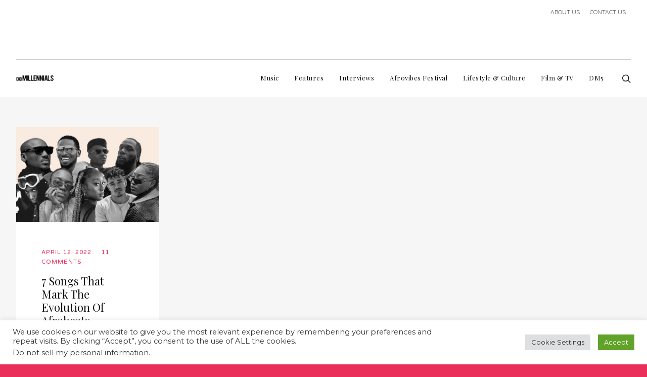

--- FILE ---
content_type: text/html; charset=UTF-8
request_url: https://digimillennials.com/tag/shane-eagle/
body_size: 29868
content:
<!DOCTYPE html>
<html dir="ltr" lang="en-US" prefix="og: https://ogp.me/ns#">
<head>
<meta charset="UTF-8">
<meta name="viewport" content="width=device-width, initial-scale=1">
<link rel="profile" href="http://gmpg.org/xfn/11">
<link rel="pingback" href="https://digimillennials.com/xmlrpc.php">

		
		
<!-- Author Meta Tags by Molongui Authorship, visit: https://wordpress.org/plugins/molongui-authorship/ -->
<!-- /Molongui Authorship -->

<title>shane eagle - Digimillennials</title>
	<style>img:is([sizes="auto" i], [sizes^="auto," i]) { contain-intrinsic-size: 3000px 1500px }</style>
	
		<!-- All in One SEO 4.8.8 - aioseo.com -->
	<meta name="robots" content="max-image-preview:large" />
	<link rel="canonical" href="https://digimillennials.com/tag/shane-eagle/" />
	<meta name="generator" content="All in One SEO (AIOSEO) 4.8.8" />
		<script data-jetpack-boost="ignore" type="application/ld+json" class="aioseo-schema">
			{"@context":"https:\/\/schema.org","@graph":[{"@type":"BreadcrumbList","@id":"https:\/\/digimillennials.com\/tag\/shane-eagle\/#breadcrumblist","itemListElement":[{"@type":"ListItem","@id":"https:\/\/digimillennials.com#listItem","position":1,"name":"Home","item":"https:\/\/digimillennials.com","nextItem":{"@type":"ListItem","@id":"https:\/\/digimillennials.com\/tag\/shane-eagle\/#listItem","name":"shane eagle"}},{"@type":"ListItem","@id":"https:\/\/digimillennials.com\/tag\/shane-eagle\/#listItem","position":2,"name":"shane eagle","previousItem":{"@type":"ListItem","@id":"https:\/\/digimillennials.com#listItem","name":"Home"}}]},{"@type":"CollectionPage","@id":"https:\/\/digimillennials.com\/tag\/shane-eagle\/#collectionpage","url":"https:\/\/digimillennials.com\/tag\/shane-eagle\/","name":"shane eagle - Digimillennials","inLanguage":"en-US","isPartOf":{"@id":"https:\/\/digimillennials.com\/#website"},"breadcrumb":{"@id":"https:\/\/digimillennials.com\/tag\/shane-eagle\/#breadcrumblist"}},{"@type":"Organization","@id":"https:\/\/digimillennials.com\/#organization","name":"Digimillennials","description":"The definitive platform that celebrates, elevates and amplifies black culture from Africa and around the world","url":"https:\/\/digimillennials.com\/","logo":{"@type":"ImageObject","url":"https:\/\/digimillennials.com\/wp-content\/uploads\/2022\/03\/Review-DP-5.jpg","@id":"https:\/\/digimillennials.com\/tag\/shane-eagle\/#organizationLogo","width":1080,"height":1080,"caption":"Digimillennials Logo"},"image":{"@id":"https:\/\/digimillennials.com\/tag\/shane-eagle\/#organizationLogo"},"sameAs":["https:\/\/web.facebook.com\/digimillennials\/?_rdc=1&_rdr","https:\/\/twitter.com\/DigiMillennials","https:\/\/www.instagram.com\/digimillennials\/","https:\/\/www.youtube.com\/channel\/UCE403Nh6GwDLWbptnCTGtQQ"]},{"@type":"WebSite","@id":"https:\/\/digimillennials.com\/#website","url":"https:\/\/digimillennials.com\/","name":"Digimillennials","description":"The definitive platform that celebrates, elevates and amplifies black culture from Africa and around the world","inLanguage":"en-US","publisher":{"@id":"https:\/\/digimillennials.com\/#organization"}}]}
		</script>
		<!-- All in One SEO -->

<link rel='dns-prefetch' href='//www.googletagmanager.com' />
<link rel='dns-prefetch' href='//stats.wp.com' />
<link rel='dns-prefetch' href='//fonts.googleapis.com' />
<link rel='dns-prefetch' href='//use.fontawesome.com' />
<link rel='dns-prefetch' href='//widgets.wp.com' />
<link rel='dns-prefetch' href='//s0.wp.com' />
<link rel='dns-prefetch' href='//0.gravatar.com' />
<link rel='dns-prefetch' href='//1.gravatar.com' />
<link rel='dns-prefetch' href='//2.gravatar.com' />
<link rel='dns-prefetch' href='//pagead2.googlesyndication.com' />
<link rel='preconnect' href='https://fonts.gstatic.com' crossorigin />
<link rel="alternate" type="application/rss+xml" title="Digimillennials &raquo; Feed" href="https://digimillennials.com/feed/" />
<link rel="alternate" type="application/rss+xml" title="Digimillennials &raquo; Comments Feed" href="https://digimillennials.com/comments/feed/" />
<link rel="alternate" type="application/rss+xml" title="Digimillennials &raquo; shane eagle Tag Feed" href="https://digimillennials.com/tag/shane-eagle/feed/" />
		<!-- This site uses the Google Analytics by MonsterInsights plugin v9.11.1 - Using Analytics tracking - https://www.monsterinsights.com/ -->
							
			
							<!-- / Google Analytics by MonsterInsights -->
		
<style id='wp-emoji-styles-inline-css' type='text/css'>

	img.wp-smiley, img.emoji {
		display: inline !important;
		border: none !important;
		box-shadow: none !important;
		height: 1em !important;
		width: 1em !important;
		margin: 0 0.07em !important;
		vertical-align: -0.1em !important;
		background: none !important;
		padding: 0 !important;
	}
</style>
<link rel='stylesheet' id='wp-block-library-css' href='https://digimillennials.com/wp-includes/css/dist/block-library/style.min.css?ver=6.8.3' type='text/css' media='all' />
<style id='classic-theme-styles-inline-css' type='text/css'>
/*! This file is auto-generated */
.wp-block-button__link{color:#fff;background-color:#32373c;border-radius:9999px;box-shadow:none;text-decoration:none;padding:calc(.667em + 2px) calc(1.333em + 2px);font-size:1.125em}.wp-block-file__button{background:#32373c;color:#fff;text-decoration:none}
</style>
<link rel='stylesheet' id='mediaelement-css' href='https://digimillennials.com/wp-includes/js/mediaelement/mediaelementplayer-legacy.min.css?ver=4.2.17' type='text/css' media='all' />
<link rel='stylesheet' id='wp-mediaelement-css' href='https://digimillennials.com/wp-includes/js/mediaelement/wp-mediaelement.min.css?ver=6.8.3' type='text/css' media='all' />
<style id='jetpack-sharing-buttons-style-inline-css' type='text/css'>
.jetpack-sharing-buttons__services-list{display:flex;flex-direction:row;flex-wrap:wrap;gap:0;list-style-type:none;margin:5px;padding:0}.jetpack-sharing-buttons__services-list.has-small-icon-size{font-size:12px}.jetpack-sharing-buttons__services-list.has-normal-icon-size{font-size:16px}.jetpack-sharing-buttons__services-list.has-large-icon-size{font-size:24px}.jetpack-sharing-buttons__services-list.has-huge-icon-size{font-size:36px}@media print{.jetpack-sharing-buttons__services-list{display:none!important}}.editor-styles-wrapper .wp-block-jetpack-sharing-buttons{gap:0;padding-inline-start:0}ul.jetpack-sharing-buttons__services-list.has-background{padding:1.25em 2.375em}
</style>
<style id='font-awesome-svg-styles-default-inline-css' type='text/css'>
.svg-inline--fa {
  display: inline-block;
  height: 1em;
  overflow: visible;
  vertical-align: -.125em;
}
</style>
<link rel='stylesheet' id='font-awesome-svg-styles-css' href='https://digimillennials.com/wp-content/uploads/font-awesome/v6.2.0/css/svg-with-js.css' type='text/css' media='all' />
<style id='font-awesome-svg-styles-inline-css' type='text/css'>
   .wp-block-font-awesome-icon svg::before,
   .wp-rich-text-font-awesome-icon svg::before {content: unset;}
</style>
<style id='global-styles-inline-css' type='text/css'>
:root{--wp--preset--aspect-ratio--square: 1;--wp--preset--aspect-ratio--4-3: 4/3;--wp--preset--aspect-ratio--3-4: 3/4;--wp--preset--aspect-ratio--3-2: 3/2;--wp--preset--aspect-ratio--2-3: 2/3;--wp--preset--aspect-ratio--16-9: 16/9;--wp--preset--aspect-ratio--9-16: 9/16;--wp--preset--color--black: #000000;--wp--preset--color--cyan-bluish-gray: #abb8c3;--wp--preset--color--white: #ffffff;--wp--preset--color--pale-pink: #f78da7;--wp--preset--color--vivid-red: #cf2e2e;--wp--preset--color--luminous-vivid-orange: #ff6900;--wp--preset--color--luminous-vivid-amber: #fcb900;--wp--preset--color--light-green-cyan: #7bdcb5;--wp--preset--color--vivid-green-cyan: #00d084;--wp--preset--color--pale-cyan-blue: #8ed1fc;--wp--preset--color--vivid-cyan-blue: #0693e3;--wp--preset--color--vivid-purple: #9b51e0;--wp--preset--gradient--vivid-cyan-blue-to-vivid-purple: linear-gradient(135deg,rgba(6,147,227,1) 0%,rgb(155,81,224) 100%);--wp--preset--gradient--light-green-cyan-to-vivid-green-cyan: linear-gradient(135deg,rgb(122,220,180) 0%,rgb(0,208,130) 100%);--wp--preset--gradient--luminous-vivid-amber-to-luminous-vivid-orange: linear-gradient(135deg,rgba(252,185,0,1) 0%,rgba(255,105,0,1) 100%);--wp--preset--gradient--luminous-vivid-orange-to-vivid-red: linear-gradient(135deg,rgba(255,105,0,1) 0%,rgb(207,46,46) 100%);--wp--preset--gradient--very-light-gray-to-cyan-bluish-gray: linear-gradient(135deg,rgb(238,238,238) 0%,rgb(169,184,195) 100%);--wp--preset--gradient--cool-to-warm-spectrum: linear-gradient(135deg,rgb(74,234,220) 0%,rgb(151,120,209) 20%,rgb(207,42,186) 40%,rgb(238,44,130) 60%,rgb(251,105,98) 80%,rgb(254,248,76) 100%);--wp--preset--gradient--blush-light-purple: linear-gradient(135deg,rgb(255,206,236) 0%,rgb(152,150,240) 100%);--wp--preset--gradient--blush-bordeaux: linear-gradient(135deg,rgb(254,205,165) 0%,rgb(254,45,45) 50%,rgb(107,0,62) 100%);--wp--preset--gradient--luminous-dusk: linear-gradient(135deg,rgb(255,203,112) 0%,rgb(199,81,192) 50%,rgb(65,88,208) 100%);--wp--preset--gradient--pale-ocean: linear-gradient(135deg,rgb(255,245,203) 0%,rgb(182,227,212) 50%,rgb(51,167,181) 100%);--wp--preset--gradient--electric-grass: linear-gradient(135deg,rgb(202,248,128) 0%,rgb(113,206,126) 100%);--wp--preset--gradient--midnight: linear-gradient(135deg,rgb(2,3,129) 0%,rgb(40,116,252) 100%);--wp--preset--font-size--small: 13px;--wp--preset--font-size--medium: 20px;--wp--preset--font-size--large: 36px;--wp--preset--font-size--x-large: 42px;--wp--preset--spacing--20: 0.44rem;--wp--preset--spacing--30: 0.67rem;--wp--preset--spacing--40: 1rem;--wp--preset--spacing--50: 1.5rem;--wp--preset--spacing--60: 2.25rem;--wp--preset--spacing--70: 3.38rem;--wp--preset--spacing--80: 5.06rem;--wp--preset--shadow--natural: 6px 6px 9px rgba(0, 0, 0, 0.2);--wp--preset--shadow--deep: 12px 12px 50px rgba(0, 0, 0, 0.4);--wp--preset--shadow--sharp: 6px 6px 0px rgba(0, 0, 0, 0.2);--wp--preset--shadow--outlined: 6px 6px 0px -3px rgba(255, 255, 255, 1), 6px 6px rgba(0, 0, 0, 1);--wp--preset--shadow--crisp: 6px 6px 0px rgba(0, 0, 0, 1);}:where(.is-layout-flex){gap: 0.5em;}:where(.is-layout-grid){gap: 0.5em;}body .is-layout-flex{display: flex;}.is-layout-flex{flex-wrap: wrap;align-items: center;}.is-layout-flex > :is(*, div){margin: 0;}body .is-layout-grid{display: grid;}.is-layout-grid > :is(*, div){margin: 0;}:where(.wp-block-columns.is-layout-flex){gap: 2em;}:where(.wp-block-columns.is-layout-grid){gap: 2em;}:where(.wp-block-post-template.is-layout-flex){gap: 1.25em;}:where(.wp-block-post-template.is-layout-grid){gap: 1.25em;}.has-black-color{color: var(--wp--preset--color--black) !important;}.has-cyan-bluish-gray-color{color: var(--wp--preset--color--cyan-bluish-gray) !important;}.has-white-color{color: var(--wp--preset--color--white) !important;}.has-pale-pink-color{color: var(--wp--preset--color--pale-pink) !important;}.has-vivid-red-color{color: var(--wp--preset--color--vivid-red) !important;}.has-luminous-vivid-orange-color{color: var(--wp--preset--color--luminous-vivid-orange) !important;}.has-luminous-vivid-amber-color{color: var(--wp--preset--color--luminous-vivid-amber) !important;}.has-light-green-cyan-color{color: var(--wp--preset--color--light-green-cyan) !important;}.has-vivid-green-cyan-color{color: var(--wp--preset--color--vivid-green-cyan) !important;}.has-pale-cyan-blue-color{color: var(--wp--preset--color--pale-cyan-blue) !important;}.has-vivid-cyan-blue-color{color: var(--wp--preset--color--vivid-cyan-blue) !important;}.has-vivid-purple-color{color: var(--wp--preset--color--vivid-purple) !important;}.has-black-background-color{background-color: var(--wp--preset--color--black) !important;}.has-cyan-bluish-gray-background-color{background-color: var(--wp--preset--color--cyan-bluish-gray) !important;}.has-white-background-color{background-color: var(--wp--preset--color--white) !important;}.has-pale-pink-background-color{background-color: var(--wp--preset--color--pale-pink) !important;}.has-vivid-red-background-color{background-color: var(--wp--preset--color--vivid-red) !important;}.has-luminous-vivid-orange-background-color{background-color: var(--wp--preset--color--luminous-vivid-orange) !important;}.has-luminous-vivid-amber-background-color{background-color: var(--wp--preset--color--luminous-vivid-amber) !important;}.has-light-green-cyan-background-color{background-color: var(--wp--preset--color--light-green-cyan) !important;}.has-vivid-green-cyan-background-color{background-color: var(--wp--preset--color--vivid-green-cyan) !important;}.has-pale-cyan-blue-background-color{background-color: var(--wp--preset--color--pale-cyan-blue) !important;}.has-vivid-cyan-blue-background-color{background-color: var(--wp--preset--color--vivid-cyan-blue) !important;}.has-vivid-purple-background-color{background-color: var(--wp--preset--color--vivid-purple) !important;}.has-black-border-color{border-color: var(--wp--preset--color--black) !important;}.has-cyan-bluish-gray-border-color{border-color: var(--wp--preset--color--cyan-bluish-gray) !important;}.has-white-border-color{border-color: var(--wp--preset--color--white) !important;}.has-pale-pink-border-color{border-color: var(--wp--preset--color--pale-pink) !important;}.has-vivid-red-border-color{border-color: var(--wp--preset--color--vivid-red) !important;}.has-luminous-vivid-orange-border-color{border-color: var(--wp--preset--color--luminous-vivid-orange) !important;}.has-luminous-vivid-amber-border-color{border-color: var(--wp--preset--color--luminous-vivid-amber) !important;}.has-light-green-cyan-border-color{border-color: var(--wp--preset--color--light-green-cyan) !important;}.has-vivid-green-cyan-border-color{border-color: var(--wp--preset--color--vivid-green-cyan) !important;}.has-pale-cyan-blue-border-color{border-color: var(--wp--preset--color--pale-cyan-blue) !important;}.has-vivid-cyan-blue-border-color{border-color: var(--wp--preset--color--vivid-cyan-blue) !important;}.has-vivid-purple-border-color{border-color: var(--wp--preset--color--vivid-purple) !important;}.has-vivid-cyan-blue-to-vivid-purple-gradient-background{background: var(--wp--preset--gradient--vivid-cyan-blue-to-vivid-purple) !important;}.has-light-green-cyan-to-vivid-green-cyan-gradient-background{background: var(--wp--preset--gradient--light-green-cyan-to-vivid-green-cyan) !important;}.has-luminous-vivid-amber-to-luminous-vivid-orange-gradient-background{background: var(--wp--preset--gradient--luminous-vivid-amber-to-luminous-vivid-orange) !important;}.has-luminous-vivid-orange-to-vivid-red-gradient-background{background: var(--wp--preset--gradient--luminous-vivid-orange-to-vivid-red) !important;}.has-very-light-gray-to-cyan-bluish-gray-gradient-background{background: var(--wp--preset--gradient--very-light-gray-to-cyan-bluish-gray) !important;}.has-cool-to-warm-spectrum-gradient-background{background: var(--wp--preset--gradient--cool-to-warm-spectrum) !important;}.has-blush-light-purple-gradient-background{background: var(--wp--preset--gradient--blush-light-purple) !important;}.has-blush-bordeaux-gradient-background{background: var(--wp--preset--gradient--blush-bordeaux) !important;}.has-luminous-dusk-gradient-background{background: var(--wp--preset--gradient--luminous-dusk) !important;}.has-pale-ocean-gradient-background{background: var(--wp--preset--gradient--pale-ocean) !important;}.has-electric-grass-gradient-background{background: var(--wp--preset--gradient--electric-grass) !important;}.has-midnight-gradient-background{background: var(--wp--preset--gradient--midnight) !important;}.has-small-font-size{font-size: var(--wp--preset--font-size--small) !important;}.has-medium-font-size{font-size: var(--wp--preset--font-size--medium) !important;}.has-large-font-size{font-size: var(--wp--preset--font-size--large) !important;}.has-x-large-font-size{font-size: var(--wp--preset--font-size--x-large) !important;}
:where(.wp-block-post-template.is-layout-flex){gap: 1.25em;}:where(.wp-block-post-template.is-layout-grid){gap: 1.25em;}
:where(.wp-block-columns.is-layout-flex){gap: 2em;}:where(.wp-block-columns.is-layout-grid){gap: 2em;}
:root :where(.wp-block-pullquote){font-size: 1.5em;line-height: 1.6;}
</style>
<link rel='stylesheet' id='cookie-law-info-css' href='https://digimillennials.com/wp-content/plugins/cookie-law-info/legacy/public/css/cookie-law-info-public.css?ver=3.3.5' type='text/css' media='all' />
<link rel='stylesheet' id='cookie-law-info-gdpr-css' href='https://digimillennials.com/wp-content/plugins/cookie-law-info/legacy/public/css/cookie-law-info-gdpr.css?ver=3.3.5' type='text/css' media='all' />
<link rel='stylesheet' id='extendify-utility-styles-css' href='https://digimillennials.com/wp-content/plugins/extendify/public/build/utility-minimum.css?ver=6.8.3' type='text/css' media='all' />
<link rel='stylesheet' id='ivan-fonts-css' href='https://fonts.googleapis.com/css?family=Varela+Round%3A400%7CQuicksand%3A400&#038;subset=latin' type='text/css' media='all' />
<link rel='stylesheet' id='jetpack_likes-css' href='https://digimillennials.com/wp-content/plugins/jetpack/modules/likes/style.css?ver=15.1.1' type='text/css' media='all' />
<link rel='stylesheet' id='jetpack-swiper-library-css' href='https://digimillennials.com/wp-content/plugins/jetpack/_inc/blocks/swiper.css?ver=15.1.1' type='text/css' media='all' />
<link rel='stylesheet' id='jetpack-carousel-css' href='https://digimillennials.com/wp-content/plugins/jetpack/modules/carousel/jetpack-carousel.css?ver=15.1.1' type='text/css' media='all' />
<link rel='stylesheet' id='font-awesome-official-css' href='https://use.fontawesome.com/releases/v6.2.0/css/all.css' type='text/css' media='all' integrity="sha384-SOnAn/m2fVJCwnbEYgD4xzrPtvsXdElhOVvR8ND1YjB5nhGNwwf7nBQlhfAwHAZC" crossorigin="anonymous" />
<link rel='stylesheet' id='js_composer_front-css' href='https://digimillennials.com/wp-content/plugins/js_composer/assets/css/js_composer.min.css?ver=6.9.0' type='text/css' media='all' />
<link rel='stylesheet' id='magnific-popup-css' href='https://digimillennials.com/wp-content/plugins/elite-addons-vc/assets/libs/magnific-popup/magnific-popup.min.css?ver=0.9.9' type='text/css' media='all' />
<link rel='stylesheet' id='ivan_wow-css' href='https://digimillennials.com/wp-content/plugins/elite-addons-vc/assets/animate.css?ver=6.8.3' type='text/css' media='all' />
<link rel='stylesheet' id='font-awesome-css' href='https://digimillennials.com/wp-content/themes/bomby/css/libs/font-awesome-css/font-awesome.min.css?ver=4.1.0' type='text/css' media='all' />
<link rel='stylesheet' id='elegantfont-icons-css' href='https://digimillennials.com/wp-content/themes/bomby/css/libs/elegantfont-icons/el-style.css?ver=1.0' type='text/css' media='all' />
<link rel='stylesheet' id='elegant-icons-css' href='https://digimillennials.com/wp-content/themes/bomby/css/libs/elegant-icons/elegant-icons.min.css?ver=1.0' type='text/css' media='all' />
<link rel='stylesheet' id='owl_carousel-css' href='https://digimillennials.com/wp-content/themes/bomby/css/libs/owl-carousel/owl.carousel.css?ver=6.8.3' type='text/css' media='all' />
<link rel='stylesheet' id='ivan-theme-styles-css' href='https://digimillennials.com/wp-content/themes/bomby/css/theme-styles.css?ver=1' type='text/css' media='all' />
<link rel='stylesheet' id='ivan-theme-shortcodes-css' href='https://digimillennials.com/wp-content/themes/bomby/css/theme-shortcodes.css?ver=1' type='text/css' media='all' />
<link rel='stylesheet' id='ivan-default-style-css' href='https://digimillennials.com/wp-content/themes/bomby/style.css?ver=6.8.3' type='text/css' media='all' />
<!--[if IE]>
<link rel='stylesheet' id='ivan-ie-theme-styles-css' href='https://digimillennials.com/wp-content/themes/bomby/css/ie.css' type='text/css' media='all' />
<![endif]-->
<link rel="preload" as="style" href="https://fonts.googleapis.com/css?family=Montserrat:100,200,300,400,500,600,700,800,900,100italic,200italic,300italic,400italic,500italic,600italic,700italic,800italic,900italic%7CPlayfair%20Display:400,500,600,700,800,900,400italic,500italic,600italic,700italic,800italic,900italic%7CDefault&#038;display=swap&#038;ver=6.8.3" /><link rel="stylesheet" href="https://fonts.googleapis.com/css?family=Montserrat:100,200,300,400,500,600,700,800,900,100italic,200italic,300italic,400italic,500italic,600italic,700italic,800italic,900italic%7CPlayfair%20Display:400,500,600,700,800,900,400italic,500italic,600italic,700italic,800italic,900italic%7CDefault&#038;display=swap&#038;ver=6.8.3" media="print" onload="this.media='all'"><noscript><link rel="stylesheet" href="https://fonts.googleapis.com/css?family=Montserrat:100,200,300,400,500,600,700,800,900,100italic,200italic,300italic,400italic,500italic,600italic,700italic,800italic,900italic%7CPlayfair%20Display:400,500,600,700,800,900,400italic,500italic,600italic,700italic,800italic,900italic%7CDefault&#038;display=swap&#038;ver=6.8.3" /></noscript><link rel='stylesheet' id='font-awesome-official-v4shim-css' href='https://use.fontawesome.com/releases/v6.2.0/css/v4-shims.css' type='text/css' media='all' integrity="sha384-MAgG0MNwzSXBbmOw4KK9yjMrRaUNSCk3WoZPkzVC1rmhXzerY4gqk/BLNYtdOFCO" crossorigin="anonymous" />
<!--n2css--><!--n2js-->

<script data-jetpack-boost="ignore" type="text/javascript" src="https://digimillennials.com/wp-includes/js/jquery/jquery.min.js?ver=3.7.1" id="jquery-core-js"></script>






<!-- Google tag (gtag.js) snippet added by Site Kit -->
<!-- Google Analytics snippet added by Site Kit -->



<link rel="https://api.w.org/" href="https://digimillennials.com/wp-json/" /><link rel="alternate" title="JSON" type="application/json" href="https://digimillennials.com/wp-json/wp/v2/tags/96" /><link rel="EditURI" type="application/rsd+xml" title="RSD" href="https://digimillennials.com/xmlrpc.php?rsd" />
<meta name="generator" content="WordPress 6.8.3" />
<meta name="generator" content="Redux 4.5.8" /><meta name="generator" content="Site Kit by Google 1.171.0" /><style type="text/css" id="tve_global_variables">:root{--tcb-background-author-image:url(https://secure.gravatar.com/avatar/92e49bd2b52830433654b7e4f264e10e61632f8d5c6fa77f04b6fc8c4504c589?s=256&d=mm&r=g);--tcb-background-user-image:url();--tcb-background-featured-image-thumbnail:url(https://digimillennials.com/wp-content/uploads/2022/04/Afrobeats-Evolution-t.jpg);}</style>	<style>img#wpstats{display:none}</style>
		            <style>
                .molongui-disabled-link
                {
                    border-bottom: none !important;
                    text-decoration: none !important;
                    color: inherit !important;
                    cursor: inherit !important;
                }
                .molongui-disabled-link:hover,
                .molongui-disabled-link:hover span
                {
                    border-bottom: none !important;
                    text-decoration: none !important;
                    color: inherit !important;
                    cursor: inherit !important;
                }
            </style>
            <meta name="google-site-verification" content="I8YsbmlOtAjtKPHM_YxoTqHGcj4GiXhLMH-MmvTp00Y">
<!-- Google AdSense meta tags added by Site Kit -->
<meta name="google-adsense-platform-account" content="ca-host-pub-2644536267352236">
<meta name="google-adsense-platform-domain" content="sitekit.withgoogle.com">
<!-- End Google AdSense meta tags added by Site Kit -->
<meta name="generator" content="Powered by WPBakery Page Builder - drag and drop page builder for WordPress."/>

<!-- Google Tag Manager snippet added by Site Kit -->


<!-- End Google Tag Manager snippet added by Site Kit -->

<!-- Google AdSense snippet added by Site Kit -->


<!-- End Google AdSense snippet added by Site Kit -->
<style type="text/css" id="thrive-default-styles"></style><link rel="icon" href="https://digimillennials.com/wp-content/uploads/2022/03/cropped-Review_DP_5_512x-1-32x32.jpg" sizes="32x32" />
<link rel="icon" href="https://digimillennials.com/wp-content/uploads/2022/03/cropped-Review_DP_5_512x-1-192x192.jpg" sizes="192x192" />
<link rel="apple-touch-icon" href="https://digimillennials.com/wp-content/uploads/2022/03/cropped-Review_DP_5_512x-1-180x180.jpg" />
<meta name="msapplication-TileImage" content="https://digimillennials.com/wp-content/uploads/2022/03/cropped-Review_DP_5_512x-1-270x270.jpg" />
		<style type="text/css" id="wp-custom-css">
			.single-post .entry-author-meta {
  display: none;
}

.single-post .thumbnail {
  pointer-events: none;
}		</style>
		<style id="iv_aries-dynamic-css" title="dynamic-css" class="redux-options-output">
				body,
				.ivan-staff-wrapper .infos .description,
				.ivan-testimonial .testimonial-meta .author-desc{font-family:Montserrat;font-weight:normal;}h1, h2, h3, h4, h5, h6, 
				.woocommerce table.shop_table th, .woocommerce-page table.shop_table th,
				.woocommerce .cart-collaterals .cart_totals h2, .woocommerce-page .cart-collaterals .cart_totals h2,
				.woocommerce .coupon label, .woocommerce-page .coupon label,
				.woocommerce .shipping-calculator-button, .woocommerce-page .shipping-calculator-button,
				.ivan-staff-wrapper .infos .name,
				.blog-large.style-aside-date .entry-meta,
				.blog-large.style-aside-date .date-block,
				.paging-navigation a,
				.paging-navigation span,
				.widget_recent_entries li a,
				.sidebar .widget .post-date,
				.content-wrapper .wpb_widgetised_column .widget .post-date,
				.iv-layout.header .woo-cart .cart_list li a,
				.btn, .button, button,
				.iv-layout.header .woo-cart .buttons a,
				#sideheader .widget .widgettitle,
				#sideheader .widget .widget-title,
				.ivan-button, .block-btn, .wpb_accordion .wpb_accordion_wrapper .wpb_accordion_header, .ivan-tabs-wrap .wpb_tour_tabs_wrapper.iv-tabs .wpb_tabs_nav li a, .ivan-staff-wrapper .name, .ivan-pricing-table .month, .ivan-icon-box .icon-box-link-holder a, .ivan-testimonial .testimonial-meta .author-name, .ivan-pricing-table .signup, .post-nav-fixed .nl-infos,
				.woocommerce div.product .woocommerce-tabs ul.tabs li, .woocommerce-page div.product .woocommerce-tabs ul.tabs li,
				.woocommerce table.shop_attributes th, .woocommerce-page table.shop_attributes th,
				button[type="submit"], input[type="submit"],
				.woocommerce table.cart .product-name a, .woocommerce-page table.cart .product-name a,
				.woocommerce .cart-collaterals .cart_totals a.button.alt, .woocommerce-page .cart-collaterals .cart_totals a.button.alt,
				.woocommerce .cart-actions .button, .woocommerce-page .cart-actions .button,
				.woocommerce form .form-row label, .woocommerce-page form .form-row label,
				.ivan-vc-filters-wrapper, .ivan-pricing-table.small-desc .top-section .month,
				.ivan-posts .ivan-post.default-style .entry .post-read-more,
				.ivan-testimonial .testimonial-meta .author-infos,
				.bottom-footer .mega_main_menu .mega_main_menu_ul > li,
				.latest-post time,
				.latest-post .read-more,
				.ivan-pricing-table .price-inner, .pie-chart-counter,
				.pricing-table .top-section .plan-infos,
				.pricing-table p,
				.pricing-table .signup,
				.ivan-testimonial .testimonial-content,
				.ivan-counter-wrapper h2,
				.blog-masonry.style-simple .format-status .status-main p,
				.blog-masonry.style-simple .format-quote .quote-main p,
				blockquote, label,
				.woocommerce div.product form.cart .button, .woocommerce-page div.product form.cart .button,
				.woocommerce div.product div.summary .product_meta, .woocommerce-page div.product div.summary .product_meta,
				select, textarea, input[type="text"], input[type="password"], input[type="datetime"], input[type="datetime-local"], input[type="date"], input[type="month"], input[type="time"], input[type="week"], input[type="number"], input[type="email"], input[type="url"], input[type="search"], input[type="tel"], input[type="color"], .iv-layout.header .live-search input[type="search"],
				.header .mega_main_menu .mega_main_menu_ul > li > .item_link, .woo-cart .basket-wrapper .header-cart-total, .iv-mobile-menu-wrapper ul li .item_link
			{font-family:"Playfair Display";text-transform:capitalize;}.blog #iv-layout-title-wrapper, .archives #iv-layout-title-wrapper{background-attachment:scroll;background-position:center center;background-image:url('https://digimillennials.com/wp-content/uploads/2018/08/image30.jpg');background-size:cover;}#iv-layout-title-wrapper.title-wrapper-shop{background-attachment:scroll;background-position:center center;background-image:url('https://digimillennials.com/wp-content/uploads/2018/06/image22.jpg');background-size:cover;}
				.iv-layout.header,
				.two-rows-style2 .mega_main_menu .mega_main_menu_ul > li > .item_link,
				.style4-right-menu.classic-style .mega_main_menu .mega_main_menu_ul > li > .item_link,				

				.header .mega_main_menu .mega_main_menu_ul > li > .item_link,
				.header .mega_main_menu .multicolumn_dropdown > ul li.section_header_style > .item_link,
				.header .mega_main_menu .multicolumn_dropdown > ul .item_link,
				
				.header .mega_main_menu.light-submenu .default_dropdown > ul .item_link,
				.header .mega_main_menu.light-submenu .default_dropdown li > ul .item_link,
				.header .mega_main_menu.light-submenu .multicolumn_dropdown > ul .item_link,
				.header .mega_main_menu .default_dropdown > ul .item_link,
				.header .mega_main_menu .default_dropdown li > ul .item_link,
				.header .mega_main_menu.light-submenu .widgets_dropdown > ul .item_link,
				
				.header .mega_main_menu.light-submenu .default_dropdown > ul .widgettitle,
				.header .mega_main_menu.light-submenu .default_dropdown li > ul .widgettitle,
				.header .mega_main_menu.light-submenu .multicolumn_dropdown > ul .widgettitle,
				.header .mega_main_menu.light-submenu .widgets_dropdown > ul .widgettitle,
				.header .mega_main_menu.light-submenu .default_dropdown > ul li.section_header_style > .item_link,
				.header .mega_main_menu.light-submenu .default_dropdown li > ul li.section_header_style > .item_link,
				.header .mega_main_menu.light-submenu .multicolumn_dropdown > ul li.section_header_style > .item_link,
				.header .mega_main_menu.light-submenu .widgets_dropdown > ul li.section_header_style > .item_link,
				
				.header.style5 .mid-header .contact-info-container .contact-info .contact-details h4,
				.header.style5 .mid-header .contact-info-container .contact-info .contact-details p,
				.header.style5 .bottom-header .main-nav > ul > li > .item_link,
				
				.header .mega_main_menu.dark-submenu .default_dropdown > ul .widgettitle,
				.header .mega_main_menu.dark-submenu .default_dropdown li > ul .widgettitle,
				.header .mega_main_menu.dark-submenu .multicolumn_dropdown > ul .widgettitle,
				.header .mega_main_menu.dark-submenu .widgets_dropdown > ul .widgettitle,
				.header .mega_main_menu.dark-submenu .default_dropdown > ul li.section_header_style > .item_link,
				.header .mega_main_menu.dark-submenu .default_dropdown li > ul li.section_header_style > .item_link,
				.header .mega_main_menu.dark-submenu .multicolumn_dropdown > ul li.section_header_style > .item_link,
				.header .mega_main_menu.dark-submenu .widgets_dropdown > ul li.section_header_style > .item_link,
				
				.header .mega_main_menu.dark-submenu .default_dropdown > ul .item_link,
				.header .mega_main_menu.dark-submenu .default_dropdown li > ul .item_link,
				.header .mega_main_menu.dark-submenu .multicolumn_dropdown > ul .item_link,
				.header .mega_main_menu.dark-submenu .widgets_dropdown > ul .item_link,
				
				.woo-cart .basket-wrapper .header-cart-total
			{font-family:Default;}.iv-layout.footer{font-family:Default;}.iv-layout.footer .widget .widget-title{font-family:Default;font-weight:normal;}</style><style type="text/css"></style><style type="text/css"></style><style type="text/css"></style><style type="text/css">
.ivan-icon-box.left-title .icon-box-text-holder .icon-box-title {font-size: 24px;}
.footer-social li {display: inline-block;}
.footer-social li a {padding-right: 10px; color: #aaa; font-size: 18px;}</style>
	<noscript><style> .wpb_animate_when_almost_visible { opacity: 1; }</style></noscript></head>

<body class="archive tag tag-shane-eagle tag-96 wp-theme-bomby header-two-rows-style2 wide ivan-vc-enabled group-blog wpb-js-composer js-comp-ver-6.9.0 vc_responsive ivan-main-layout-normal">
		<!-- Google Tag Manager (noscript) snippet added by Site Kit -->
		<noscript>
			<iframe src="https://www.googletagmanager.com/ns.html?id=GTM-NZMRSV6H" height="0" width="0" style="display:none;visibility:hidden"></iframe>
		</noscript>
		<!-- End Google Tag Manager (noscript) snippet added by Site Kit -->
		

<!-- Start page-frame -->
<div class="page-frame">
	<div class="frame-top"></div>
	<div class="frame-right"></div>
	<div class="frame-bottom"></div>
	<div class="frame-left"></div>
</div>
<!-- End page-frame -->
	
<div id="all-site-wrapper" class="hfeed site">

	<a href="#" id="back-top">
		<i class="fa fa-angle-up "></i>
	</a>
		

<div class="iv-layout top-header two-columns style-alternative-light expanded">
	<div class="container">
		<div class="row">

			<div class="col-xs-6 col-sm-6 col-md-4 top-header-left-area">

				
				
				
												
			</div>
			
			<div class="col-xs-6 col-sm-6 col-md-8 top-header-right-area">

								
				
				
				
				
		<div class="iv-module responsive-menu hidden-lg hidden-md">
			<div class="centered">
				<a class="mobile-menu-trigger" href="#" data-selector=".top-header" data-id="top-header-menu-wrap"><span class="icon-menu xbig"></span></a>
			</div>
		</div>

		
				<div class="mega_main_menu nav_menu secondary icons-left first-lvl-align-left first-lvl-separator-none direction-horizontal responsive-enable mobile_minimized-enable dropdowns_animation-anim_2 hidden-xs hidden-sm iv-module-menu menu-wrapper"><ul id="mega_main_menu_ul" class="mega_main_menu_ul  menu"><li id="menu-item-4958" class="menu-item menu-item-type-post_type menu-item-object-page menu-item-4958 default_dropdown  drop_to_right  submenu_default_width columns"><a href="https://digimillennials.com/about-us/" class="item_link  disable_icon"><span class="item_link_content"><span class="link_text">About Us</span></span></a></li>
<li id="menu-item-4957" class="menu-item menu-item-type-post_type menu-item-object-page menu-item-4957 default_dropdown  drop_to_right  submenu_default_width columns"><a href="https://digimillennials.com/contact-us/" class="item_link  disable_icon"><span class="item_link_content"><span class="link_text">Contact Us</span></span></a></li>
</ul><!-- /class="mega_main_menu_ul  menu" --></div>			</div>

		</div>					
	</div>
</div>
		
<div class="iv-layout header two-rows-style2 apply-height  header-fixed expanded">
	<div class="container">
		<div class="row">
			<div class="col-xs-12 col-sm-12 col-md-12 col-lg-12 top-area">
				
								
								
			</div>
		</div>
		<div class="row">
			<div class="col-xs-4 col-sm-2 col-md-2 col-lg-1 header-left-area">
				<a href="https://digimillennials.com/" class="logo" style=""><img class="sd-res logo-normal" src="https://digimillennials.com/wp-content/uploads/2022/03/logo-black.png" width="164" height="52" alt="Digimillennials" /></a>			</div>
			
			<div class="col-xs-8 col-sm-10 col-md-10 col-lg-11  header-right-area bottom-area">
				
				
				
		<div class="iv-module live-search search-full-screen-alt-style">
			<div class="centered">
				<a href="#" class="trigger"><span class="icon-search xbig"></span></a>
				<div class="inner-wrapper">
					<span class="form-close-btn thin"> ✕ </span>
					<span class="form-close-btn bold"><i class="fa fa-remove"></i></span>
					<div class="inner-form">
						<div class="container">
							<div class="row">
								<div class="col-md-12">
								 	<form method="get" action="https://digimillennials.com/">
								 		<label for="s">Type &amp; hit enter</label>
										<input type="search" name="s" id="s" placeholder="Type &amp; hit enter" />

										
										<a class="submit-form" href="#"><i class="fa fa-search"></i></a>
										<div class="clearfix"></div>
									</form>
								</div>
							</div>
						</div>
					</div>
				</div>
			</div>
		</div>

		
				
				
				
		<div class="iv-module responsive-menu hidden-lg hidden-md">
			<div class="centered">
				<a class="mobile-menu-trigger" href="#" data-selector=".header .primary" data-id="header-menu-wrap"><span class="icon-menu xbig"></span></a>
			</div>
		</div>

		
				<div class="mega_main_menu nav_menu primary icons-left first-lvl-align-left first-lvl-separator-none direction-horizontal responsive-enable mobile_minimized-enable dropdowns_animation-anim_2 light-submenu hidden-xs hidden-sm iv-module-menu menu-wrapper"><ul id="mega_main_menu_ul" class="mega_main_menu_ul  menu"><li id="menu-item-5114" class="menu-item menu-item-type-taxonomy menu-item-object-category menu-item-5114 default_dropdown  drop_to_right  submenu_default_width columns"><a href="https://digimillennials.com/category/music/" class="item_link  disable_icon"><span class="item_link_content"><span class="link_text">Music</span></span></a></li>
<li id="menu-item-5115" class="menu-item menu-item-type-taxonomy menu-item-object-category menu-item-5115 default_dropdown  drop_to_right  submenu_default_width columns"><a href="https://digimillennials.com/category/features/" class="item_link  disable_icon"><span class="item_link_content"><span class="link_text">Features</span></span></a></li>
<li id="menu-item-5117" class="menu-item menu-item-type-taxonomy menu-item-object-category menu-item-5117 default_dropdown  drop_to_right  submenu_default_width columns"><a href="https://digimillennials.com/category/interviews/" class="item_link  disable_icon"><span class="item_link_content"><span class="link_text">Interviews</span></span></a></li>
<li id="menu-item-9562" class="menu-item menu-item-type-custom menu-item-object-custom menu-item-9562 default_dropdown  drop_to_right  submenu_default_width columns"><a target="_blank" href="https://www.afrovibesthefestival.com/" class="item_link  disable_icon"><span class="item_link_content"><span class="link_text">Afrovibes Festival</span></span></a></li>
<li id="menu-item-5116" class="menu-item menu-item-type-taxonomy menu-item-object-category menu-item-5116 default_dropdown  drop_to_right  submenu_default_width columns"><a href="https://digimillennials.com/category/lifestyle-culture/" class="item_link  disable_icon"><span class="item_link_content"><span class="link_text">Lifestyle &amp; Culture</span></span></a></li>
<li id="menu-item-5716" class="menu-item menu-item-type-taxonomy menu-item-object-category menu-item-5716 default_dropdown  drop_to_right  submenu_default_width columns"><a href="https://digimillennials.com/category/film-tv/" class="item_link  disable_icon"><span class="item_link_content"><span class="link_text">Film &amp; TV</span></span></a></li>
<li id="menu-item-6930" class="menu-item menu-item-type-taxonomy menu-item-object-category menu-item-6930 default_dropdown  drop_to_right  submenu_default_width columns"><a href="https://digimillennials.com/category/features/dm5/" class="item_link  disable_icon"><span class="item_link_content"><span class="link_text">DM5</span></span></a></li>
</ul><!-- /class="mega_main_menu_ul  menu" --></div>			</div>
		</div>		
	</div>
</div>		<div class="negative-push"></div>
		
		
	<div class="title-wrapper-divider blog-version"></div>		
		
	
	<div class="iv-layout content-wrapper index archives expanded blog-masonry style-simple no-title-wrapper">
		<div class="container">

			
				<div class="row">

					

<div class="col-xs-12 col-sm-12 col-md-12 site-main" role="main">

	
						<div class="row ivan-mansory-blog" id="post-list">
												<div class="col-xs-12 col-sm-6 col-md-3 post-wrapper odd-post">
				
<article id="post-4696" class="post-4696 post type-post status-publish format-standard has-post-thumbnail hentry category-features category-lifestyle-culture category-music tag-2baba tag-afrobeats tag-amaarae tag-music tag-santi tag-shane-eagle tag-tems tag-wizkid">

		

					<div class="thumbnail thumbnail-main thumbnail-hover">
				<div>
					<img width="1200" height="800" src="https://digimillennials.com/wp-content/uploads/2022/04/Afrobeats-Evolution-t-1200x800.jpg" class=" wp-post-image" alt="2baba, Dbanj, Wizkid, Burna Boy, Santi, Amaarae, Tomi Agape, Shane Eagle and Tems" title="7 songs that mark the evolution of Afrobeats" decoding="async" srcset="https://digimillennials.com/wp-content/uploads/2022/04/Afrobeats-Evolution-t.jpg 1200w, https://digimillennials.com/wp-content/uploads/2022/04/Afrobeats-Evolution-t-480x320.jpg 480w, https://digimillennials.com/wp-content/uploads/2022/04/Afrobeats-Evolution-t-900x600.jpg 900w" sizes="(max-width: 1200px) 100vw, 1200px" data-attachment-id="4701" data-permalink="https://digimillennials.com/music/7-songs-that-mark-the-evolution-of-afrobeats/attachment/afrobeats-evolution-t/" data-orig-file="https://digimillennials.com/wp-content/uploads/2022/04/Afrobeats-Evolution-t.jpg" data-orig-size="1200,800" data-comments-opened="1" data-image-meta="{&quot;aperture&quot;:&quot;0&quot;,&quot;credit&quot;:&quot;&quot;,&quot;camera&quot;:&quot;&quot;,&quot;caption&quot;:&quot;&quot;,&quot;created_timestamp&quot;:&quot;0&quot;,&quot;copyright&quot;:&quot;&quot;,&quot;focal_length&quot;:&quot;0&quot;,&quot;iso&quot;:&quot;0&quot;,&quot;shutter_speed&quot;:&quot;0&quot;,&quot;title&quot;:&quot;&quot;,&quot;orientation&quot;:&quot;0&quot;}" data-image-title="Afrobeats Evolution" data-image-description="" data-image-caption="" data-medium-file="https://digimillennials.com/wp-content/uploads/2022/04/Afrobeats-Evolution-t-480x320.jpg" data-large-file="https://digimillennials.com/wp-content/uploads/2022/04/Afrobeats-Evolution-t.jpg" />				</div>
				<a href="https://digimillennials.com/music/7-songs-that-mark-the-evolution-of-afrobeats/" title="7 songs that mark the evolution of Afrobeats" class="overlay"></a><span class="thumb-cross"></span>			</div>
		
	
	<div class="entry-inner">

		<header class="entry-header">
			
			<div class="entry-meta">

	<a href="https://digimillennials.com/music/7-songs-that-mark-the-evolution-of-afrobeats/"><span class="date">April 12, 2022</span></a>

	
		
		<span class="comments"><a href="https://digimillennials.com/music/7-songs-that-mark-the-evolution-of-afrobeats/#comments">11 Comments</a></span>
	

	<a href="#" class="jm-post-like" data-post_id="4696" title="Like"><i class="fa fa-heart-o"></i>&nbsp;</a>
</div><!-- .entry-meta -->
			<h1 class="entry-title"><a href="https://digimillennials.com/music/7-songs-that-mark-the-evolution-of-afrobeats/" rel="bookmark">7 songs that mark the evolution of Afrobeats</a></h1>

		</header><!-- .entry-header -->

		


	</div><!-- .entry-inner -->

</article><!-- #post-## -->				</div>

					</div>

		<div class="clearfix"></div>

			<nav class="navigation paging-navigation " role="navigation">
		<h1 class="hidden">Posts navigation</h1>
		
				
		<div class="nav-links">

			
		</div><!-- .nav-links -->
	</nav><!-- .navigation -->

	
	
</div>


				</div>

			
		</div>
	</div>

			
		
		


	<div class="iv-layout footer footer-normal  expanded">
		<div class="container">
			<div class="row">
									<div class="col-sm-6 col-md-3 widget-col widget-col-1">
													<div id="block-7" class="widget widget_block widget_media_image">
<figure class="wp-block-image size-full"><img loading="lazy" decoding="async" width="164" height="52" src="https://digimillennials.com/wp-content/uploads/2022/03/logo-white-1.png" alt="Digimillennials Logo" class="wp-image-4525"/><figcaption>The definitive platform that celebrates, elevates and amplifies black culture from Africa and around the world</figcaption></figure>
</div>											</div>
				
									<div class="col-sm-6 col-md-3 widget-col widget-col-2">
													<div id="nav_menu-2" class="widget widget_nav_menu"><div class="menu-footer-side-container"><ul id="menu-footer-side" class="menu"><li id="menu-item-6684" class="menu-item menu-item-type-post_type menu-item-object-page menu-item-home menu-item-6684"><a href="https://digimillennials.com/">Home</a></li>
<li id="menu-item-6680" class="menu-item menu-item-type-post_type menu-item-object-page current_page_parent menu-item-6680"><a href="https://digimillennials.com/all-posts/">All Posts</a></li>
<li id="menu-item-6681" class="menu-item menu-item-type-post_type menu-item-object-page menu-item-6681"><a href="https://digimillennials.com/about-us/">About Us</a></li>
<li id="menu-item-6682" class="menu-item menu-item-type-post_type menu-item-object-page menu-item-6682"><a href="https://digimillennials.com/contact-us/">Contact Us</a></li>
</ul></div></div>											</div>
				
									<div class="col-sm-6 col-md-3 widget-col widget-col-3">
													<div id="block-11" class="widget widget_block widget_text">
<p><a href="mailto:digimillennials@gmail.com" target="_blank" rel="noreferrer noopener">digimillennials@gmail.com</a></p>
</div><div id="block-12" class="widget widget_block">
<ul class="wp-block-social-links is-style-logos-only is-content-justification-left is-layout-flex wp-container-core-social-links-is-layout-fdcfc74e wp-block-social-links-is-layout-flex"><li class="wp-social-link wp-social-link-instagram  wp-block-social-link"><a rel="noopener nofollow" target="_blank" href="https://www.instagram.com/digimillennials/" class="wp-block-social-link-anchor"><svg width="24" height="24" viewBox="0 0 24 24" version="1.1" xmlns="http://www.w3.org/2000/svg" aria-hidden="true" focusable="false"><path d="M12,4.622c2.403,0,2.688,0.009,3.637,0.052c0.877,0.04,1.354,0.187,1.671,0.31c0.42,0.163,0.72,0.358,1.035,0.673 c0.315,0.315,0.51,0.615,0.673,1.035c0.123,0.317,0.27,0.794,0.31,1.671c0.043,0.949,0.052,1.234,0.052,3.637 s-0.009,2.688-0.052,3.637c-0.04,0.877-0.187,1.354-0.31,1.671c-0.163,0.42-0.358,0.72-0.673,1.035 c-0.315,0.315-0.615,0.51-1.035,0.673c-0.317,0.123-0.794,0.27-1.671,0.31c-0.949,0.043-1.233,0.052-3.637,0.052 s-2.688-0.009-3.637-0.052c-0.877-0.04-1.354-0.187-1.671-0.31c-0.42-0.163-0.72-0.358-1.035-0.673 c-0.315-0.315-0.51-0.615-0.673-1.035c-0.123-0.317-0.27-0.794-0.31-1.671C4.631,14.688,4.622,14.403,4.622,12 s0.009-2.688,0.052-3.637c0.04-0.877,0.187-1.354,0.31-1.671c0.163-0.42,0.358-0.72,0.673-1.035 c0.315-0.315,0.615-0.51,1.035-0.673c0.317-0.123,0.794-0.27,1.671-0.31C9.312,4.631,9.597,4.622,12,4.622 M12,3 C9.556,3,9.249,3.01,8.289,3.054C7.331,3.098,6.677,3.25,6.105,3.472C5.513,3.702,5.011,4.01,4.511,4.511 c-0.5,0.5-0.808,1.002-1.038,1.594C3.25,6.677,3.098,7.331,3.054,8.289C3.01,9.249,3,9.556,3,12c0,2.444,0.01,2.751,0.054,3.711 c0.044,0.958,0.196,1.612,0.418,2.185c0.23,0.592,0.538,1.094,1.038,1.594c0.5,0.5,1.002,0.808,1.594,1.038 c0.572,0.222,1.227,0.375,2.185,0.418C9.249,20.99,9.556,21,12,21s2.751-0.01,3.711-0.054c0.958-0.044,1.612-0.196,2.185-0.418 c0.592-0.23,1.094-0.538,1.594-1.038c0.5-0.5,0.808-1.002,1.038-1.594c0.222-0.572,0.375-1.227,0.418-2.185 C20.99,14.751,21,14.444,21,12s-0.01-2.751-0.054-3.711c-0.044-0.958-0.196-1.612-0.418-2.185c-0.23-0.592-0.538-1.094-1.038-1.594 c-0.5-0.5-1.002-0.808-1.594-1.038c-0.572-0.222-1.227-0.375-2.185-0.418C14.751,3.01,14.444,3,12,3L12,3z M12,7.378 c-2.552,0-4.622,2.069-4.622,4.622S9.448,16.622,12,16.622s4.622-2.069,4.622-4.622S14.552,7.378,12,7.378z M12,15 c-1.657,0-3-1.343-3-3s1.343-3,3-3s3,1.343,3,3S13.657,15,12,15z M16.804,6.116c-0.596,0-1.08,0.484-1.08,1.08 s0.484,1.08,1.08,1.08c0.596,0,1.08-0.484,1.08-1.08S17.401,6.116,16.804,6.116z"></path></svg><span class="wp-block-social-link-label screen-reader-text">Instagram</span></a></li>

<li class="wp-social-link wp-social-link-facebook  wp-block-social-link"><a rel="noopener nofollow" target="_blank" href="https://www.facebook.com/digimillennials/" class="wp-block-social-link-anchor"><svg width="24" height="24" viewBox="0 0 24 24" version="1.1" xmlns="http://www.w3.org/2000/svg" aria-hidden="true" focusable="false"><path d="M12 2C6.5 2 2 6.5 2 12c0 5 3.7 9.1 8.4 9.9v-7H7.9V12h2.5V9.8c0-2.5 1.5-3.9 3.8-3.9 1.1 0 2.2.2 2.2.2v2.5h-1.3c-1.2 0-1.6.8-1.6 1.6V12h2.8l-.4 2.9h-2.3v7C18.3 21.1 22 17 22 12c0-5.5-4.5-10-10-10z"></path></svg><span class="wp-block-social-link-label screen-reader-text">Facebook</span></a></li>

<li class="wp-social-link wp-social-link-twitter  wp-block-social-link"><a rel="noopener nofollow" target="_blank" href="https://twitter.com/DigiMillennials" class="wp-block-social-link-anchor"><svg width="24" height="24" viewBox="0 0 24 24" version="1.1" xmlns="http://www.w3.org/2000/svg" aria-hidden="true" focusable="false"><path d="M22.23,5.924c-0.736,0.326-1.527,0.547-2.357,0.646c0.847-0.508,1.498-1.312,1.804-2.27 c-0.793,0.47-1.671,0.812-2.606,0.996C18.324,4.498,17.257,4,16.077,4c-2.266,0-4.103,1.837-4.103,4.103 c0,0.322,0.036,0.635,0.106,0.935C8.67,8.867,5.647,7.234,3.623,4.751C3.27,5.357,3.067,6.062,3.067,6.814 c0,1.424,0.724,2.679,1.825,3.415c-0.673-0.021-1.305-0.206-1.859-0.513c0,0.017,0,0.034,0,0.052c0,1.988,1.414,3.647,3.292,4.023 c-0.344,0.094-0.707,0.144-1.081,0.144c-0.264,0-0.521-0.026-0.772-0.074c0.522,1.63,2.038,2.816,3.833,2.85 c-1.404,1.1-3.174,1.756-5.096,1.756c-0.331,0-0.658-0.019-0.979-0.057c1.816,1.164,3.973,1.843,6.29,1.843 c7.547,0,11.675-6.252,11.675-11.675c0-0.178-0.004-0.355-0.012-0.531C20.985,7.47,21.68,6.747,22.23,5.924z"></path></svg><span class="wp-block-social-link-label screen-reader-text">Twitter</span></a></li>

<li class="wp-social-link wp-social-link-youtube  wp-block-social-link"><a rel="noopener nofollow" target="_blank" href="https://www.youtube.com/channel/UCE403Nh6GwDLWbptnCTGtQQ" class="wp-block-social-link-anchor"><svg width="24" height="24" viewBox="0 0 24 24" version="1.1" xmlns="http://www.w3.org/2000/svg" aria-hidden="true" focusable="false"><path d="M21.8,8.001c0,0-0.195-1.378-0.795-1.985c-0.76-0.797-1.613-0.801-2.004-0.847c-2.799-0.202-6.997-0.202-6.997-0.202 h-0.009c0,0-4.198,0-6.997,0.202C4.608,5.216,3.756,5.22,2.995,6.016C2.395,6.623,2.2,8.001,2.2,8.001S2,9.62,2,11.238v1.517 c0,1.618,0.2,3.237,0.2,3.237s0.195,1.378,0.795,1.985c0.761,0.797,1.76,0.771,2.205,0.855c1.6,0.153,6.8,0.201,6.8,0.201 s4.203-0.006,7.001-0.209c0.391-0.047,1.243-0.051,2.004-0.847c0.6-0.607,0.795-1.985,0.795-1.985s0.2-1.618,0.2-3.237v-1.517 C22,9.62,21.8,8.001,21.8,8.001z M9.935,14.594l-0.001-5.62l5.404,2.82L9.935,14.594z"></path></svg><span class="wp-block-social-link-label screen-reader-text">YouTube</span></a></li></ul>
</div>											</div>
				
									<div class="col-sm-6 col-md-3 widget-col widget-col-4">
													<div id="block-33" class="widget widget_block"><iframe loading="lazy" width="100%" height="180" frameborder="no" scrolling="no" seamless src="https://share.transistor.fm/e/18930834"></iframe></div>											</div>
								
				
			</div>					
		</div>
	</div>






	<div class="iv-layout bottom-footer two-columns  expanded">
		<div class="container">
			<div class="row">

								<div class="col-xs-10 col-sm-8 col-md-6 bottom-footer-left-area ">

					
		<div class="iv-module custom-text ">
			<div class="centered">
				© Digimillennials 2022			</div>
		</div>

		
					
								</div><div class="col-xs-2 col-sm-4 col-md-6 bottom-footer-right-area">
				
					
		<div class="iv-module responsive-menu hidden-lg hidden-md">
			<div class="centered">
				<a class="mobile-menu-trigger" href="#" data-selector=".bottom-footer" data-id="bottom-footer-menu-wrap"><span class="icon-menu xbig"></span></a>
			</div>
		</div>

							
								<div class="iv-module custom-text hidden-xs hidden-sm">
				<div class="centered">
						
				</div>
			</div>
			
					
				</div>

			</div>					
		</div>
	</div>



	
</div><!-- #all-site-wrapper -->

<style type="text/css"></style>
<!--googleoff: all--><div id="cookie-law-info-bar" data-nosnippet="true"><span><div class="cli-bar-container cli-style-v2"><div class="cli-bar-message">We use cookies on our website to give you the most relevant experience by remembering your preferences and repeat visits. By clicking “Accept”, you consent to the use of ALL the cookies.</br><div class="wt-cli-ccpa-element"> <a style="color:#333333" class="wt-cli-ccpa-opt-out">Do not sell my personal information</a>.</div></div><div class="cli-bar-btn_container"><a role='button' class="medium cli-plugin-button cli-plugin-main-button cli_settings_button" style="margin:0px 10px 0px 5px">Cookie Settings</a><a role='button' data-cli_action="accept" id="cookie_action_close_header" class="medium cli-plugin-button cli-plugin-main-button cookie_action_close_header cli_action_button wt-cli-accept-btn">Accept</a></div></div></span></div><div id="cookie-law-info-again" data-nosnippet="true"><span id="cookie_hdr_showagain">Manage consent</span></div><div class="cli-modal" data-nosnippet="true" id="cliSettingsPopup" tabindex="-1" role="dialog" aria-labelledby="cliSettingsPopup" aria-hidden="true">
  <div class="cli-modal-dialog" role="document">
	<div class="cli-modal-content cli-bar-popup">
		  <button type="button" class="cli-modal-close" id="cliModalClose">
			<svg class="" viewBox="0 0 24 24"><path d="M19 6.41l-1.41-1.41-5.59 5.59-5.59-5.59-1.41 1.41 5.59 5.59-5.59 5.59 1.41 1.41 5.59-5.59 5.59 5.59 1.41-1.41-5.59-5.59z"></path><path d="M0 0h24v24h-24z" fill="none"></path></svg>
			<span class="wt-cli-sr-only">Close</span>
		  </button>
		  <div class="cli-modal-body">
			<div class="cli-container-fluid cli-tab-container">
	<div class="cli-row">
		<div class="cli-col-12 cli-align-items-stretch cli-px-0">
			<div class="cli-privacy-overview">
				<h4>Privacy Overview</h4>				<div class="cli-privacy-content">
					<div class="cli-privacy-content-text">This website uses cookies to improve your experience while you navigate through the website. Out of these, the cookies that are categorized as necessary are stored on your browser as they are essential for the working of basic functionalities of the website. We also use third-party cookies that help us analyze and understand how you use this website. These cookies will be stored in your browser only with your consent. You also have the option to opt-out of these cookies. But opting out of some of these cookies may affect your browsing experience.</div>
				</div>
				<a class="cli-privacy-readmore" aria-label="Show more" role="button" data-readmore-text="Show more" data-readless-text="Show less"></a>			</div>
		</div>
		<div class="cli-col-12 cli-align-items-stretch cli-px-0 cli-tab-section-container">
												<div class="cli-tab-section">
						<div class="cli-tab-header">
							<a role="button" tabindex="0" class="cli-nav-link cli-settings-mobile" data-target="necessary" data-toggle="cli-toggle-tab">
								Necessary							</a>
															<div class="wt-cli-necessary-checkbox">
									<input type="checkbox" class="cli-user-preference-checkbox"  id="wt-cli-checkbox-necessary" data-id="checkbox-necessary" checked="checked"  />
									<label class="form-check-label" for="wt-cli-checkbox-necessary">Necessary</label>
								</div>
								<span class="cli-necessary-caption">Always Enabled</span>
													</div>
						<div class="cli-tab-content">
							<div class="cli-tab-pane cli-fade" data-id="necessary">
								<div class="wt-cli-cookie-description">
									Necessary cookies are absolutely essential for the website to function properly. These cookies ensure basic functionalities and security features of the website, anonymously.
<table class="cookielawinfo-row-cat-table cookielawinfo-winter"><thead><tr><th class="cookielawinfo-column-1">Cookie</th><th class="cookielawinfo-column-3">Duration</th><th class="cookielawinfo-column-4">Description</th></tr></thead><tbody><tr class="cookielawinfo-row"><td class="cookielawinfo-column-1">cookielawinfo-checkbox-analytics</td><td class="cookielawinfo-column-3">11 months</td><td class="cookielawinfo-column-4">This cookie is set by GDPR Cookie Consent plugin. The cookie is used to store the user consent for the cookies in the category "Analytics".</td></tr><tr class="cookielawinfo-row"><td class="cookielawinfo-column-1">cookielawinfo-checkbox-functional</td><td class="cookielawinfo-column-3">11 months</td><td class="cookielawinfo-column-4">The cookie is set by GDPR cookie consent to record the user consent for the cookies in the category "Functional".</td></tr><tr class="cookielawinfo-row"><td class="cookielawinfo-column-1">cookielawinfo-checkbox-necessary</td><td class="cookielawinfo-column-3">11 months</td><td class="cookielawinfo-column-4">This cookie is set by GDPR Cookie Consent plugin. The cookies is used to store the user consent for the cookies in the category "Necessary".</td></tr><tr class="cookielawinfo-row"><td class="cookielawinfo-column-1">cookielawinfo-checkbox-others</td><td class="cookielawinfo-column-3">11 months</td><td class="cookielawinfo-column-4">This cookie is set by GDPR Cookie Consent plugin. The cookie is used to store the user consent for the cookies in the category "Other.</td></tr><tr class="cookielawinfo-row"><td class="cookielawinfo-column-1">cookielawinfo-checkbox-performance</td><td class="cookielawinfo-column-3">11 months</td><td class="cookielawinfo-column-4">This cookie is set by GDPR Cookie Consent plugin. The cookie is used to store the user consent for the cookies in the category "Performance".</td></tr><tr class="cookielawinfo-row"><td class="cookielawinfo-column-1">viewed_cookie_policy</td><td class="cookielawinfo-column-3">11 months</td><td class="cookielawinfo-column-4">The cookie is set by the GDPR Cookie Consent plugin and is used to store whether or not user has consented to the use of cookies. It does not store any personal data.</td></tr></tbody></table>								</div>
							</div>
						</div>
					</div>
																	<div class="cli-tab-section">
						<div class="cli-tab-header">
							<a role="button" tabindex="0" class="cli-nav-link cli-settings-mobile" data-target="functional" data-toggle="cli-toggle-tab">
								Functional							</a>
															<div class="cli-switch">
									<input type="checkbox" id="wt-cli-checkbox-functional" class="cli-user-preference-checkbox"  data-id="checkbox-functional" />
									<label for="wt-cli-checkbox-functional" class="cli-slider" data-cli-enable="Enabled" data-cli-disable="Disabled"><span class="wt-cli-sr-only">Functional</span></label>
								</div>
													</div>
						<div class="cli-tab-content">
							<div class="cli-tab-pane cli-fade" data-id="functional">
								<div class="wt-cli-cookie-description">
									Functional cookies help to perform certain functionalities like sharing the content of the website on social media platforms, collect feedbacks, and other third-party features.
								</div>
							</div>
						</div>
					</div>
																	<div class="cli-tab-section">
						<div class="cli-tab-header">
							<a role="button" tabindex="0" class="cli-nav-link cli-settings-mobile" data-target="performance" data-toggle="cli-toggle-tab">
								Performance							</a>
															<div class="cli-switch">
									<input type="checkbox" id="wt-cli-checkbox-performance" class="cli-user-preference-checkbox"  data-id="checkbox-performance" />
									<label for="wt-cli-checkbox-performance" class="cli-slider" data-cli-enable="Enabled" data-cli-disable="Disabled"><span class="wt-cli-sr-only">Performance</span></label>
								</div>
													</div>
						<div class="cli-tab-content">
							<div class="cli-tab-pane cli-fade" data-id="performance">
								<div class="wt-cli-cookie-description">
									Performance cookies are used to understand and analyze the key performance indexes of the website which helps in delivering a better user experience for the visitors.
								</div>
							</div>
						</div>
					</div>
																	<div class="cli-tab-section">
						<div class="cli-tab-header">
							<a role="button" tabindex="0" class="cli-nav-link cli-settings-mobile" data-target="analytics" data-toggle="cli-toggle-tab">
								Analytics							</a>
															<div class="cli-switch">
									<input type="checkbox" id="wt-cli-checkbox-analytics" class="cli-user-preference-checkbox"  data-id="checkbox-analytics" />
									<label for="wt-cli-checkbox-analytics" class="cli-slider" data-cli-enable="Enabled" data-cli-disable="Disabled"><span class="wt-cli-sr-only">Analytics</span></label>
								</div>
													</div>
						<div class="cli-tab-content">
							<div class="cli-tab-pane cli-fade" data-id="analytics">
								<div class="wt-cli-cookie-description">
									Analytical cookies are used to understand how visitors interact with the website. These cookies help provide information on metrics the number of visitors, bounce rate, traffic source, etc.
								</div>
							</div>
						</div>
					</div>
																	<div class="cli-tab-section">
						<div class="cli-tab-header">
							<a role="button" tabindex="0" class="cli-nav-link cli-settings-mobile" data-target="advertisement" data-toggle="cli-toggle-tab">
								Advertisement							</a>
															<div class="cli-switch">
									<input type="checkbox" id="wt-cli-checkbox-advertisement" class="cli-user-preference-checkbox"  data-id="checkbox-advertisement" />
									<label for="wt-cli-checkbox-advertisement" class="cli-slider" data-cli-enable="Enabled" data-cli-disable="Disabled"><span class="wt-cli-sr-only">Advertisement</span></label>
								</div>
													</div>
						<div class="cli-tab-content">
							<div class="cli-tab-pane cli-fade" data-id="advertisement">
								<div class="wt-cli-cookie-description">
									Advertisement cookies are used to provide visitors with relevant ads and marketing campaigns. These cookies track visitors across websites and collect information to provide customized ads.
								</div>
							</div>
						</div>
					</div>
																	<div class="cli-tab-section">
						<div class="cli-tab-header">
							<a role="button" tabindex="0" class="cli-nav-link cli-settings-mobile" data-target="others" data-toggle="cli-toggle-tab">
								Others							</a>
															<div class="cli-switch">
									<input type="checkbox" id="wt-cli-checkbox-others" class="cli-user-preference-checkbox"  data-id="checkbox-others" />
									<label for="wt-cli-checkbox-others" class="cli-slider" data-cli-enable="Enabled" data-cli-disable="Disabled"><span class="wt-cli-sr-only">Others</span></label>
								</div>
													</div>
						<div class="cli-tab-content">
							<div class="cli-tab-pane cli-fade" data-id="others">
								<div class="wt-cli-cookie-description">
									Other uncategorized cookies are those that are being analyzed and have not been classified into a category as yet.
								</div>
							</div>
						</div>
					</div>
										</div>
	</div>
</div>
		  </div>
		  <div class="cli-modal-footer">
			<div class="wt-cli-element cli-container-fluid cli-tab-container">
				<div class="cli-row">
					<div class="cli-col-12 cli-align-items-stretch cli-px-0">
						<div class="cli-tab-footer wt-cli-privacy-overview-actions">
						
															<a id="wt-cli-privacy-save-btn" role="button" tabindex="0" data-cli-action="accept" class="wt-cli-privacy-btn cli_setting_save_button wt-cli-privacy-accept-btn cli-btn">SAVE &amp; ACCEPT</a>
													</div>
						
					</div>
				</div>
			</div>
		</div>
	</div>
  </div>
</div>
<div class="cli-modal-backdrop cli-fade cli-settings-overlay"></div>
<div class="cli-modal-backdrop cli-fade cli-popupbar-overlay"></div>
<!--googleon: all--><style type="text/css" id="tcb-style-base-tve_notifications-6949"  onLoad="typeof window.lightspeedOptimizeStylesheet === 'function' && window.lightspeedOptimizeStylesheet()" class="tcb-lightspeed-style"></style><style type="text/css" id="tve_notification_styles"></style>
<div class="tvd-toast tve-fe-message" style="display: none">
	<div class="tve-toast-message tve-success-message">
		<div class="tve-toast-icon-container">
			<span class="tve_tick thrv-svg-icon"></span>
		</div>
		<div class="tve-toast-message-container"></div>
	</div>
</div>		<div id="jp-carousel-loading-overlay">
			<div id="jp-carousel-loading-wrapper">
				<span id="jp-carousel-library-loading">&nbsp;</span>
			</div>
		</div>
		<div class="jp-carousel-overlay" style="display: none;">

		<div class="jp-carousel-container">
			<!-- The Carousel Swiper -->
			<div
				class="jp-carousel-wrap swiper jp-carousel-swiper-container jp-carousel-transitions"
				itemscope
				itemtype="https://schema.org/ImageGallery">
				<div class="jp-carousel swiper-wrapper"></div>
				<div class="jp-swiper-button-prev swiper-button-prev">
					<svg width="25" height="24" viewBox="0 0 25 24" fill="none" xmlns="http://www.w3.org/2000/svg">
						<mask id="maskPrev" mask-type="alpha" maskUnits="userSpaceOnUse" x="8" y="6" width="9" height="12">
							<path d="M16.2072 16.59L11.6496 12L16.2072 7.41L14.8041 6L8.8335 12L14.8041 18L16.2072 16.59Z" fill="white"/>
						</mask>
						<g mask="url(#maskPrev)">
							<rect x="0.579102" width="23.8823" height="24" fill="#FFFFFF"/>
						</g>
					</svg>
				</div>
				<div class="jp-swiper-button-next swiper-button-next">
					<svg width="25" height="24" viewBox="0 0 25 24" fill="none" xmlns="http://www.w3.org/2000/svg">
						<mask id="maskNext" mask-type="alpha" maskUnits="userSpaceOnUse" x="8" y="6" width="8" height="12">
							<path d="M8.59814 16.59L13.1557 12L8.59814 7.41L10.0012 6L15.9718 12L10.0012 18L8.59814 16.59Z" fill="white"/>
						</mask>
						<g mask="url(#maskNext)">
							<rect x="0.34375" width="23.8822" height="24" fill="#FFFFFF"/>
						</g>
					</svg>
				</div>
			</div>
			<!-- The main close buton -->
			<div class="jp-carousel-close-hint">
				<svg width="25" height="24" viewBox="0 0 25 24" fill="none" xmlns="http://www.w3.org/2000/svg">
					<mask id="maskClose" mask-type="alpha" maskUnits="userSpaceOnUse" x="5" y="5" width="15" height="14">
						<path d="M19.3166 6.41L17.9135 5L12.3509 10.59L6.78834 5L5.38525 6.41L10.9478 12L5.38525 17.59L6.78834 19L12.3509 13.41L17.9135 19L19.3166 17.59L13.754 12L19.3166 6.41Z" fill="white"/>
					</mask>
					<g mask="url(#maskClose)">
						<rect x="0.409668" width="23.8823" height="24" fill="#FFFFFF"/>
					</g>
				</svg>
			</div>
			<!-- Image info, comments and meta -->
			<div class="jp-carousel-info">
				<div class="jp-carousel-info-footer">
					<div class="jp-carousel-pagination-container">
						<div class="jp-swiper-pagination swiper-pagination"></div>
						<div class="jp-carousel-pagination"></div>
					</div>
					<div class="jp-carousel-photo-title-container">
						<h2 class="jp-carousel-photo-caption"></h2>
					</div>
					<div class="jp-carousel-photo-icons-container">
						<a href="#" class="jp-carousel-icon-btn jp-carousel-icon-info" aria-label="Toggle photo metadata visibility">
							<span class="jp-carousel-icon">
								<svg width="25" height="24" viewBox="0 0 25 24" fill="none" xmlns="http://www.w3.org/2000/svg">
									<mask id="maskInfo" mask-type="alpha" maskUnits="userSpaceOnUse" x="2" y="2" width="21" height="20">
										<path fill-rule="evenodd" clip-rule="evenodd" d="M12.7537 2C7.26076 2 2.80273 6.48 2.80273 12C2.80273 17.52 7.26076 22 12.7537 22C18.2466 22 22.7046 17.52 22.7046 12C22.7046 6.48 18.2466 2 12.7537 2ZM11.7586 7V9H13.7488V7H11.7586ZM11.7586 11V17H13.7488V11H11.7586ZM4.79292 12C4.79292 16.41 8.36531 20 12.7537 20C17.142 20 20.7144 16.41 20.7144 12C20.7144 7.59 17.142 4 12.7537 4C8.36531 4 4.79292 7.59 4.79292 12Z" fill="white"/>
									</mask>
									<g mask="url(#maskInfo)">
										<rect x="0.8125" width="23.8823" height="24" fill="#FFFFFF"/>
									</g>
								</svg>
							</span>
						</a>
												<a href="#" class="jp-carousel-icon-btn jp-carousel-icon-comments" aria-label="Toggle photo comments visibility">
							<span class="jp-carousel-icon">
								<svg width="25" height="24" viewBox="0 0 25 24" fill="none" xmlns="http://www.w3.org/2000/svg">
									<mask id="maskComments" mask-type="alpha" maskUnits="userSpaceOnUse" x="2" y="2" width="21" height="20">
										<path fill-rule="evenodd" clip-rule="evenodd" d="M4.3271 2H20.2486C21.3432 2 22.2388 2.9 22.2388 4V16C22.2388 17.1 21.3432 18 20.2486 18H6.31729L2.33691 22V4C2.33691 2.9 3.2325 2 4.3271 2ZM6.31729 16H20.2486V4H4.3271V18L6.31729 16Z" fill="white"/>
									</mask>
									<g mask="url(#maskComments)">
										<rect x="0.34668" width="23.8823" height="24" fill="#FFFFFF"/>
									</g>
								</svg>

								<span class="jp-carousel-has-comments-indicator" aria-label="This image has comments."></span>
							</span>
						</a>
											</div>
				</div>
				<div class="jp-carousel-info-extra">
					<div class="jp-carousel-info-content-wrapper">
						<div class="jp-carousel-photo-title-container">
							<h2 class="jp-carousel-photo-title"></h2>
						</div>
						<div class="jp-carousel-comments-wrapper">
															<div id="jp-carousel-comments-loading">
									<span>Loading Comments...</span>
								</div>
								<div class="jp-carousel-comments"></div>
								<div id="jp-carousel-comment-form-container">
									<span id="jp-carousel-comment-form-spinner">&nbsp;</span>
									<div id="jp-carousel-comment-post-results"></div>
																														<form id="jp-carousel-comment-form">
												<label for="jp-carousel-comment-form-comment-field" class="screen-reader-text">Write a Comment...</label>
												<textarea
													name="comment"
													class="jp-carousel-comment-form-field jp-carousel-comment-form-textarea"
													id="jp-carousel-comment-form-comment-field"
													placeholder="Write a Comment..."
												></textarea>
												<div id="jp-carousel-comment-form-submit-and-info-wrapper">
													<div id="jp-carousel-comment-form-commenting-as">
																													<fieldset>
																<label for="jp-carousel-comment-form-email-field">Email (Required)</label>
																<input type="text" name="email" class="jp-carousel-comment-form-field jp-carousel-comment-form-text-field" id="jp-carousel-comment-form-email-field" />
															</fieldset>
															<fieldset>
																<label for="jp-carousel-comment-form-author-field">Name (Required)</label>
																<input type="text" name="author" class="jp-carousel-comment-form-field jp-carousel-comment-form-text-field" id="jp-carousel-comment-form-author-field" />
															</fieldset>
															<fieldset>
																<label for="jp-carousel-comment-form-url-field">Website</label>
																<input type="text" name="url" class="jp-carousel-comment-form-field jp-carousel-comment-form-text-field" id="jp-carousel-comment-form-url-field" />
															</fieldset>
																											</div>
													<input
														type="submit"
														name="submit"
														class="jp-carousel-comment-form-button"
														id="jp-carousel-comment-form-button-submit"
														value="Post Comment" />
												</div>
											</form>
																											</div>
													</div>
						<div class="jp-carousel-image-meta">
							<div class="jp-carousel-title-and-caption">
								<div class="jp-carousel-photo-info">
									<h3 class="jp-carousel-caption" itemprop="caption description"></h3>
								</div>

								<div class="jp-carousel-photo-description"></div>
							</div>
							<ul class="jp-carousel-image-exif" style="display: none;"></ul>
							<a class="jp-carousel-image-download" href="#" target="_blank" style="display: none;">
								<svg width="25" height="24" viewBox="0 0 25 24" fill="none" xmlns="http://www.w3.org/2000/svg">
									<mask id="mask0" mask-type="alpha" maskUnits="userSpaceOnUse" x="3" y="3" width="19" height="18">
										<path fill-rule="evenodd" clip-rule="evenodd" d="M5.84615 5V19H19.7775V12H21.7677V19C21.7677 20.1 20.8721 21 19.7775 21H5.84615C4.74159 21 3.85596 20.1 3.85596 19V5C3.85596 3.9 4.74159 3 5.84615 3H12.8118V5H5.84615ZM14.802 5V3H21.7677V10H19.7775V6.41L9.99569 16.24L8.59261 14.83L18.3744 5H14.802Z" fill="white"/>
									</mask>
									<g mask="url(#mask0)">
										<rect x="0.870605" width="23.8823" height="24" fill="#FFFFFF"/>
									</g>
								</svg>
								<span class="jp-carousel-download-text"></span>
							</a>
							<div class="jp-carousel-image-map" style="display: none;"></div>
						</div>
					</div>
				</div>
			</div>
		</div>

		</div>
		<style id='core-block-supports-inline-css' type='text/css'>
.wp-container-core-social-links-is-layout-fdcfc74e{justify-content:flex-start;}
</style>
<link rel='stylesheet' id='cookie-law-info-table-css' href='https://digimillennials.com/wp-content/plugins/cookie-law-info/legacy/public/css/cookie-law-info-table.css?ver=3.3.5' type='text/css' media='all' />
















	
<script type="text/javascript">
			window.flatStyles = window.flatStyles || ''

			window.lightspeedOptimizeStylesheet = function () {
				const currentStylesheet = document.querySelector( '.tcb-lightspeed-style:not([data-ls-optimized])' )

				if ( currentStylesheet ) {
					try {
						if ( currentStylesheet.sheet && currentStylesheet.sheet.cssRules ) {
							if ( window.flatStyles ) {
								if ( this.optimizing ) {
									setTimeout( window.lightspeedOptimizeStylesheet.bind( this ), 24 )
								} else {
									this.optimizing = true;

									let rulesIndex = 0;

									while ( rulesIndex < currentStylesheet.sheet.cssRules.length ) {
										const rule = currentStylesheet.sheet.cssRules[ rulesIndex ]
										/* remove rules that already exist in the page */
										if ( rule.type === CSSRule.STYLE_RULE && window.flatStyles.includes( `${rule.selectorText}{` ) ) {
											currentStylesheet.sheet.deleteRule( rulesIndex )
										} else {
											rulesIndex ++
										}
									}
									/* optimize, mark it such, move to the next file, append the styles we have until now */
									currentStylesheet.setAttribute( 'data-ls-optimized', '1' )

									window.flatStyles += currentStylesheet.innerHTML

									this.optimizing = false
								}
							} else {
								window.flatStyles = currentStylesheet.innerHTML
								currentStylesheet.setAttribute( 'data-ls-optimized', '1' )
							}
						}
					} catch ( error ) {
						console.warn( error )
					}

					if ( currentStylesheet.parentElement.tagName !== 'HEAD' ) {
						/* always make sure that those styles end up in the head */
						const stylesheetID = currentStylesheet.id;
						/**
						 * make sure that there is only one copy of the css
						 * e.g display CSS
						 */
						if ( ( ! stylesheetID || ( stylesheetID && ! document.querySelector( `head #${stylesheetID}` ) ) ) ) {
							document.head.prepend( currentStylesheet )
						} else {
							currentStylesheet.remove();
						}
					}
				}
			}

			window.lightspeedOptimizeFlat = function ( styleSheetElement ) {
				if ( document.querySelectorAll( 'link[href*="thrive_flat.css"]' ).length > 1 ) {
					/* disable this flat if we already have one */
					styleSheetElement.setAttribute( 'disabled', true )
				} else {
					/* if this is the first one, make sure he's in head */
					if ( styleSheetElement.parentElement.tagName !== 'HEAD' ) {
						document.head.append( styleSheetElement )
					}
				}
			}
		</script><script src="//www.googletagmanager.com/gtag/js?id=G-ENMQMQHBP6"  data-cfasync="false" data-wpfc-render="false" type="text/javascript" async></script><script data-cfasync="false" data-wpfc-render="false" type="text/plain" data-cli-class="cli-blocker-script"  data-cli-script-type="analytics" data-cli-block="true"  data-cli-element-position="head">
				var mi_version = '9.11.1';
				var mi_track_user = true;
				var mi_no_track_reason = '';
								var MonsterInsightsDefaultLocations = {"page_location":"https:\/\/digimillennials.com\/tag\/shane-eagle\/"};
								if ( typeof MonsterInsightsPrivacyGuardFilter === 'function' ) {
					var MonsterInsightsLocations = (typeof MonsterInsightsExcludeQuery === 'object') ? MonsterInsightsPrivacyGuardFilter( MonsterInsightsExcludeQuery ) : MonsterInsightsPrivacyGuardFilter( MonsterInsightsDefaultLocations );
				} else {
					var MonsterInsightsLocations = (typeof MonsterInsightsExcludeQuery === 'object') ? MonsterInsightsExcludeQuery : MonsterInsightsDefaultLocations;
				}

								var disableStrs = [
										'ga-disable-G-ENMQMQHBP6',
									];

				/* Function to detect opted out users */
				function __gtagTrackerIsOptedOut() {
					for (var index = 0; index < disableStrs.length; index++) {
						if (document.cookie.indexOf(disableStrs[index] + '=true') > -1) {
							return true;
						}
					}

					return false;
				}

				/* Disable tracking if the opt-out cookie exists. */
				if (__gtagTrackerIsOptedOut()) {
					for (var index = 0; index < disableStrs.length; index++) {
						window[disableStrs[index]] = true;
					}
				}

				/* Opt-out function */
				function __gtagTrackerOptout() {
					for (var index = 0; index < disableStrs.length; index++) {
						document.cookie = disableStrs[index] + '=true; expires=Thu, 31 Dec 2099 23:59:59 UTC; path=/';
						window[disableStrs[index]] = true;
					}
				}

				if ('undefined' === typeof gaOptout) {
					function gaOptout() {
						__gtagTrackerOptout();
					}
				}
								window.dataLayer = window.dataLayer || [];

				window.MonsterInsightsDualTracker = {
					helpers: {},
					trackers: {},
				};
				if (mi_track_user) {
					function __gtagDataLayer() {
						dataLayer.push(arguments);
					}

					function __gtagTracker(type, name, parameters) {
						if (!parameters) {
							parameters = {};
						}

						if (parameters.send_to) {
							__gtagDataLayer.apply(null, arguments);
							return;
						}

						if (type === 'event') {
														parameters.send_to = monsterinsights_frontend.v4_id;
							var hookName = name;
							if (typeof parameters['event_category'] !== 'undefined') {
								hookName = parameters['event_category'] + ':' + name;
							}

							if (typeof MonsterInsightsDualTracker.trackers[hookName] !== 'undefined') {
								MonsterInsightsDualTracker.trackers[hookName](parameters);
							} else {
								__gtagDataLayer('event', name, parameters);
							}
							
						} else {
							__gtagDataLayer.apply(null, arguments);
						}
					}

					__gtagTracker('js', new Date());
					__gtagTracker('set', {
						'developer_id.dZGIzZG': true,
											});
					if ( MonsterInsightsLocations.page_location ) {
						__gtagTracker('set', MonsterInsightsLocations);
					}
										__gtagTracker('config', 'G-ENMQMQHBP6', {"forceSSL":"true","link_attribution":"true"} );
										window.gtag = __gtagTracker;										(function () {
						/* https://developers.google.com/analytics/devguides/collection/analyticsjs/ */
						/* ga and __gaTracker compatibility shim. */
						var noopfn = function () {
							return null;
						};
						var newtracker = function () {
							return new Tracker();
						};
						var Tracker = function () {
							return null;
						};
						var p = Tracker.prototype;
						p.get = noopfn;
						p.set = noopfn;
						p.send = function () {
							var args = Array.prototype.slice.call(arguments);
							args.unshift('send');
							__gaTracker.apply(null, args);
						};
						var __gaTracker = function () {
							var len = arguments.length;
							if (len === 0) {
								return;
							}
							var f = arguments[len - 1];
							if (typeof f !== 'object' || f === null || typeof f.hitCallback !== 'function') {
								if ('send' === arguments[0]) {
									var hitConverted, hitObject = false, action;
									if ('event' === arguments[1]) {
										if ('undefined' !== typeof arguments[3]) {
											hitObject = {
												'eventAction': arguments[3],
												'eventCategory': arguments[2],
												'eventLabel': arguments[4],
												'value': arguments[5] ? arguments[5] : 1,
											}
										}
									}
									if ('pageview' === arguments[1]) {
										if ('undefined' !== typeof arguments[2]) {
											hitObject = {
												'eventAction': 'page_view',
												'page_path': arguments[2],
											}
										}
									}
									if (typeof arguments[2] === 'object') {
										hitObject = arguments[2];
									}
									if (typeof arguments[5] === 'object') {
										Object.assign(hitObject, arguments[5]);
									}
									if ('undefined' !== typeof arguments[1].hitType) {
										hitObject = arguments[1];
										if ('pageview' === hitObject.hitType) {
											hitObject.eventAction = 'page_view';
										}
									}
									if (hitObject) {
										action = 'timing' === arguments[1].hitType ? 'timing_complete' : hitObject.eventAction;
										hitConverted = mapArgs(hitObject);
										__gtagTracker('event', action, hitConverted);
									}
								}
								return;
							}

							function mapArgs(args) {
								var arg, hit = {};
								var gaMap = {
									'eventCategory': 'event_category',
									'eventAction': 'event_action',
									'eventLabel': 'event_label',
									'eventValue': 'event_value',
									'nonInteraction': 'non_interaction',
									'timingCategory': 'event_category',
									'timingVar': 'name',
									'timingValue': 'value',
									'timingLabel': 'event_label',
									'page': 'page_path',
									'location': 'page_location',
									'title': 'page_title',
									'referrer' : 'page_referrer',
								};
								for (arg in args) {
																		if (!(!args.hasOwnProperty(arg) || !gaMap.hasOwnProperty(arg))) {
										hit[gaMap[arg]] = args[arg];
									} else {
										hit[arg] = args[arg];
									}
								}
								return hit;
							}

							try {
								f.hitCallback();
							} catch (ex) {
							}
						};
						__gaTracker.create = newtracker;
						__gaTracker.getByName = newtracker;
						__gaTracker.getAll = function () {
							return [];
						};
						__gaTracker.remove = noopfn;
						__gaTracker.loaded = true;
						window['__gaTracker'] = __gaTracker;
					})();
									} else {
										console.log("");
					(function () {
						function __gtagTracker() {
							return null;
						}

						window['__gtagTracker'] = __gtagTracker;
						window['gtag'] = __gtagTracker;
					})();
									}
			</script><script type="text/javascript">
/* <![CDATA[ */
window._wpemojiSettings = {"baseUrl":"https:\/\/s.w.org\/images\/core\/emoji\/16.0.1\/72x72\/","ext":".png","svgUrl":"https:\/\/s.w.org\/images\/core\/emoji\/16.0.1\/svg\/","svgExt":".svg","source":{"concatemoji":"https:\/\/digimillennials.com\/wp-includes\/js\/wp-emoji-release.min.js?ver=6.8.3"}};
/*! This file is auto-generated */
!function(s,n){var o,i,e;function c(e){try{var t={supportTests:e,timestamp:(new Date).valueOf()};sessionStorage.setItem(o,JSON.stringify(t))}catch(e){}}function p(e,t,n){e.clearRect(0,0,e.canvas.width,e.canvas.height),e.fillText(t,0,0);var t=new Uint32Array(e.getImageData(0,0,e.canvas.width,e.canvas.height).data),a=(e.clearRect(0,0,e.canvas.width,e.canvas.height),e.fillText(n,0,0),new Uint32Array(e.getImageData(0,0,e.canvas.width,e.canvas.height).data));return t.every(function(e,t){return e===a[t]})}function u(e,t){e.clearRect(0,0,e.canvas.width,e.canvas.height),e.fillText(t,0,0);for(var n=e.getImageData(16,16,1,1),a=0;a<n.data.length;a++)if(0!==n.data[a])return!1;return!0}function f(e,t,n,a){switch(t){case"flag":return n(e,"\ud83c\udff3\ufe0f\u200d\u26a7\ufe0f","\ud83c\udff3\ufe0f\u200b\u26a7\ufe0f")?!1:!n(e,"\ud83c\udde8\ud83c\uddf6","\ud83c\udde8\u200b\ud83c\uddf6")&&!n(e,"\ud83c\udff4\udb40\udc67\udb40\udc62\udb40\udc65\udb40\udc6e\udb40\udc67\udb40\udc7f","\ud83c\udff4\u200b\udb40\udc67\u200b\udb40\udc62\u200b\udb40\udc65\u200b\udb40\udc6e\u200b\udb40\udc67\u200b\udb40\udc7f");case"emoji":return!a(e,"\ud83e\udedf")}return!1}function g(e,t,n,a){var r="undefined"!=typeof WorkerGlobalScope&&self instanceof WorkerGlobalScope?new OffscreenCanvas(300,150):s.createElement("canvas"),o=r.getContext("2d",{willReadFrequently:!0}),i=(o.textBaseline="top",o.font="600 32px Arial",{});return e.forEach(function(e){i[e]=t(o,e,n,a)}),i}function t(e){var t=s.createElement("script");t.src=e,t.defer=!0,s.head.appendChild(t)}"undefined"!=typeof Promise&&(o="wpEmojiSettingsSupports",i=["flag","emoji"],n.supports={everything:!0,everythingExceptFlag:!0},e=new Promise(function(e){s.addEventListener("DOMContentLoaded",e,{once:!0})}),new Promise(function(t){var n=function(){try{var e=JSON.parse(sessionStorage.getItem(o));if("object"==typeof e&&"number"==typeof e.timestamp&&(new Date).valueOf()<e.timestamp+604800&&"object"==typeof e.supportTests)return e.supportTests}catch(e){}return null}();if(!n){if("undefined"!=typeof Worker&&"undefined"!=typeof OffscreenCanvas&&"undefined"!=typeof URL&&URL.createObjectURL&&"undefined"!=typeof Blob)try{var e="postMessage("+g.toString()+"("+[JSON.stringify(i),f.toString(),p.toString(),u.toString()].join(",")+"));",a=new Blob([e],{type:"text/javascript"}),r=new Worker(URL.createObjectURL(a),{name:"wpTestEmojiSupports"});return void(r.onmessage=function(e){c(n=e.data),r.terminate(),t(n)})}catch(e){}c(n=g(i,f,p,u))}t(n)}).then(function(e){for(var t in e)n.supports[t]=e[t],n.supports.everything=n.supports.everything&&n.supports[t],"flag"!==t&&(n.supports.everythingExceptFlag=n.supports.everythingExceptFlag&&n.supports[t]);n.supports.everythingExceptFlag=n.supports.everythingExceptFlag&&!n.supports.flag,n.DOMReady=!1,n.readyCallback=function(){n.DOMReady=!0}}).then(function(){return e}).then(function(){var e;n.supports.everything||(n.readyCallback(),(e=n.source||{}).concatemoji?t(e.concatemoji):e.wpemoji&&e.twemoji&&(t(e.twemoji),t(e.wpemoji)))}))}((window,document),window._wpemojiSettings);
/* ]]> */
</script><script type="text/plain" data-cli-class="cli-blocker-script"  data-cli-script-type="analytics" data-cli-block="true"  data-cli-element-position="head" src="https://digimillennials.com/wp-content/plugins/google-analytics-for-wordpress/assets/js/frontend-gtag.min.js?ver=9.11.1" id="monsterinsights-frontend-script-js" async="async" data-wp-strategy="async"></script><script data-cfasync="false" data-wpfc-render="false" type="text/javascript" id='monsterinsights-frontend-script-js-extra'>/* <![CDATA[ */
var monsterinsights_frontend = {"js_events_tracking":"true","download_extensions":"doc,pdf,ppt,zip,xls,docx,pptx,xlsx","inbound_paths":"[{\"path\":\"\\\/go\\\/\",\"label\":\"affiliate\"},{\"path\":\"\\\/recommend\\\/\",\"label\":\"affiliate\"}]","home_url":"https:\/\/digimillennials.com","hash_tracking":"false","v4_id":"G-ENMQMQHBP6"};/* ]]> */
</script><script type="text/javascript" src="https://digimillennials.com/wp-includes/js/jquery/jquery-migrate.min.js?ver=3.4.1" id="jquery-migrate-js"></script><script type="text/javascript" id="cookie-law-info-js-extra">
/* <![CDATA[ */
var Cli_Data = {"nn_cookie_ids":[],"cookielist":[],"non_necessary_cookies":[],"ccpaEnabled":"1","ccpaRegionBased":"","ccpaBarEnabled":"","strictlyEnabled":["necessary","obligatoire"],"ccpaType":"ccpa_gdpr","js_blocking":"1","custom_integration":"","triggerDomRefresh":"","secure_cookies":""};
var cli_cookiebar_settings = {"animate_speed_hide":"500","animate_speed_show":"500","background":"#FFF","border":"#b1a6a6c2","border_on":"","button_1_button_colour":"#61a229","button_1_button_hover":"#4e8221","button_1_link_colour":"#fff","button_1_as_button":"1","button_1_new_win":"","button_2_button_colour":"#333","button_2_button_hover":"#292929","button_2_link_colour":"#444","button_2_as_button":"","button_2_hidebar":"","button_3_button_colour":"#dedfe0","button_3_button_hover":"#b2b2b3","button_3_link_colour":"#333333","button_3_as_button":"1","button_3_new_win":"","button_4_button_colour":"#dedfe0","button_4_button_hover":"#b2b2b3","button_4_link_colour":"#333333","button_4_as_button":"1","button_7_button_colour":"#61a229","button_7_button_hover":"#4e8221","button_7_link_colour":"#fff","button_7_as_button":"1","button_7_new_win":"","font_family":"inherit","header_fix":"","notify_animate_hide":"1","notify_animate_show":"","notify_div_id":"#cookie-law-info-bar","notify_position_horizontal":"right","notify_position_vertical":"bottom","scroll_close":"","scroll_close_reload":"","accept_close_reload":"","reject_close_reload":"","showagain_tab":"","showagain_background":"#fff","showagain_border":"#000","showagain_div_id":"#cookie-law-info-again","showagain_x_position":"100px","text":"#333333","show_once_yn":"","show_once":"10000","logging_on":"","as_popup":"","popup_overlay":"1","bar_heading_text":"","cookie_bar_as":"banner","popup_showagain_position":"bottom-right","widget_position":"left"};
var log_object = {"ajax_url":"https:\/\/digimillennials.com\/wp-admin\/admin-ajax.php"};
/* ]]> */
</script><script type="text/javascript" src="https://digimillennials.com/wp-content/plugins/cookie-law-info/legacy/public/js/cookie-law-info-public.js?ver=3.3.5" id="cookie-law-info-js"></script><script type="text/javascript" id="cookie-law-info-ccpa-js-extra">
/* <![CDATA[ */
var ccpa_data = {"opt_out_prompt":"Do you really wish to opt out?","opt_out_confirm":"Confirm","opt_out_cancel":"Cancel"};
/* ]]> */
</script><script type="text/javascript" src="https://digimillennials.com/wp-content/plugins/cookie-law-info/legacy/admin/modules/ccpa/assets/js/cookie-law-info-ccpa.js?ver=3.3.5" id="cookie-law-info-ccpa-js"></script><script type="text/javascript" src="https://www.googletagmanager.com/gtag/js?id=GT-KFLM6NSF" id="google_gtagjs-js" async></script><script type="text/javascript" id="google_gtagjs-js-after">
/* <![CDATA[ */
window.dataLayer = window.dataLayer || [];function gtag(){dataLayer.push(arguments);}
gtag("set","linker",{"domains":["digimillennials.com"]});
gtag("js", new Date());
gtag("set", "developer_id.dZTNiMT", true);
gtag("config", "GT-KFLM6NSF");
 window._googlesitekit = window._googlesitekit || {}; window._googlesitekit.throttledEvents = []; window._googlesitekit.gtagEvent = (name, data) => { var key = JSON.stringify( { name, data } ); if ( !! window._googlesitekit.throttledEvents[ key ] ) { return; } window._googlesitekit.throttledEvents[ key ] = true; setTimeout( () => { delete window._googlesitekit.throttledEvents[ key ]; }, 5 ); gtag( "event", name, { ...data, event_source: "site-kit" } ); }; 
/* ]]> */
</script><script type="text/javascript" src="https://digimillennials.com/wp-content/plugins/elite-addons-vc/assets/modernizr.js?ver=1.1" id="modernizr-js"></script><script async src="https://pagead2.googlesyndication.com/pagead/js/adsbygoogle.js?client=ca-pub-3808020484285585" crossorigin="anonymous"></script><script type='text/javascript' data-cfasync='false'>var _mmunch = {'front': false, 'page': false, 'post': false, 'category': false, 'author': false, 'search': false, 'attachment': false, 'tag': false};_mmunch['tag'] = true;</script><script data-cfasync="false" src="//a.mailmunch.co/app/v1/site.js" id="mailmunch-script" data-plugin="mailmunch" data-mailmunch-site-id="1002754" async></script><script type="text/javascript">
/* <![CDATA[ */

			( function( w, d, s, l, i ) {
				w[l] = w[l] || [];
				w[l].push( {'gtm.start': new Date().getTime(), event: 'gtm.js'} );
				var f = d.getElementsByTagName( s )[0],
					j = d.createElement( s ), dl = l != 'dataLayer' ? '&l=' + l : '';
				j.async = true;
				j.src = 'https://www.googletagmanager.com/gtm.js?id=' + i + dl;
				f.parentNode.insertBefore( j, f );
			} )( window, document, 'script', 'dataLayer', 'GTM-NZMRSV6H' );
			
/* ]]> */
</script><script type="text/javascript" async="async" src="https://pagead2.googlesyndication.com/pagead/js/adsbygoogle.js?client=ca-pub-6161328192227436&amp;host=ca-host-pub-2644536267352236" crossorigin="anonymous"></script><script type="speculationrules">
{"prefetch":[{"source":"document","where":{"and":[{"href_matches":"\/*"},{"not":{"href_matches":["\/wp-*.php","\/wp-admin\/*","\/wp-content\/uploads\/*","\/wp-content\/*","\/wp-content\/plugins\/*","\/wp-content\/themes\/bomby\/*","\/*\\?(.+)"]}},{"not":{"selector_matches":"a[rel~=\"nofollow\"]"}},{"not":{"selector_matches":".no-prefetch, .no-prefetch a"}}]},"eagerness":"conservative"}]}
</script><script type='text/javascript'>( $ => {
	/**
	 * Displays toast message from storage, it is used when the user is redirected after login
	 */
	if ( window.sessionStorage ) {
		$( window ).on( 'tcb_after_dom_ready', () => {
			let message = sessionStorage.getItem( 'tcb_toast_message' );

			if ( message ) {
				tcbToast( sessionStorage.getItem( 'tcb_toast_message' ), false );
				sessionStorage.removeItem( 'tcb_toast_message' );
			}
		} );
	}

	/**
	 * Displays toast message
	 */
	function tcbToast( message, error, callback ) {
		/* Also allow "message" objects */
		if ( typeof message !== 'string' ) {
			message = message.message || message.error || message.success;
		}
		if ( ! error ) {
			error = false;
		}
		TCB_Front.notificationElement.toggle( message, error ? 'error' : 'success', callback );
	}
} )( typeof ThriveGlobal === 'undefined' ? jQuery : ThriveGlobal.$j );
</script><script type="text/javascript" id="molongui-authorship-byline-js-extra">
/* <![CDATA[ */
var molongui_authorship_byline_params = {"byline_prefix":"","byline_suffix":"","byline_separator":",\u00a0","byline_last_separator":"\u00a0and\u00a0","byline_link_title":"View all posts by","byline_link_class":"","byline_dom_tree":"","byline_dom_prepend":"","byline_dom_append":"","byline_decoder":"v3"};
/* ]]> */
</script><script type="text/javascript" src="https://digimillennials.com/wp-content/plugins/molongui-authorship/assets/js/byline.f4f7.min.js?ver=5.1.0" id="molongui-authorship-byline-js"></script><script type="text/javascript" id="jetpack-carousel-js-extra">
/* <![CDATA[ */
var jetpackSwiperLibraryPath = {"url":"https:\/\/digimillennials.com\/wp-content\/plugins\/jetpack\/_inc\/blocks\/swiper.js"};
var jetpackCarouselStrings = {"widths":[370,700,1000,1200,1400,2000],"is_logged_in":"","lang":"en","ajaxurl":"https:\/\/digimillennials.com\/wp-admin\/admin-ajax.php","nonce":"937c1f78d7","display_exif":"1","display_comments":"1","single_image_gallery":"1","single_image_gallery_media_file":"","background_color":"black","comment":"Comment","post_comment":"Post Comment","write_comment":"Write a Comment...","loading_comments":"Loading Comments...","image_label":"Open image in full-screen.","download_original":"View full size <span class=\"photo-size\">{0}<span class=\"photo-size-times\">\u00d7<\/span>{1}<\/span>","no_comment_text":"Please be sure to submit some text with your comment.","no_comment_email":"Please provide an email address to comment.","no_comment_author":"Please provide your name to comment.","comment_post_error":"Sorry, but there was an error posting your comment. Please try again later.","comment_approved":"Your comment was approved.","comment_unapproved":"Your comment is in moderation.","camera":"Camera","aperture":"Aperture","shutter_speed":"Shutter Speed","focal_length":"Focal Length","copyright":"Copyright","comment_registration":"0","require_name_email":"1","login_url":"https:\/\/digimillennials.com\/wp-login.php?redirect_to=https%3A%2F%2Fdigimillennials.com%2Fmusic%2F7-songs-that-mark-the-evolution-of-afrobeats%2F","blog_id":"1","meta_data":["camera","aperture","shutter_speed","focal_length","copyright"]};
/* ]]> */
</script><script type="text/javascript" src="https://digimillennials.com/wp-content/plugins/jetpack/_inc/build/carousel/jetpack-carousel.min.js?ver=15.1.1" id="jetpack-carousel-js"></script><script type="text/javascript" id="tve-dash-frontend-js-extra">
/* <![CDATA[ */
var tve_dash_front = {"ajaxurl":"https:\/\/digimillennials.com\/wp-admin\/admin-ajax.php","force_ajax_send":"","is_crawler":"1","recaptcha":[],"post_id":"4696"};
/* ]]> */
</script><script type="text/javascript" src="https://digimillennials.com/wp-content/plugins/thrive-visual-editor/thrive-dashboard/js/dist/frontend.min.js?ver=3.6" id="tve-dash-frontend-js"></script><script type="text/javascript" src="https://digimillennials.com/wp-content/plugins/elite-addons-vc/assets/wow.min.js" id="ivan_wow-js"></script><script type="text/javascript" id="ivan_vc_modules_js-js-extra">
/* <![CDATA[ */
var ivan_vc = {"isAdmin":"","container":".content-wrapper"};
/* ]]> */
</script><script type="text/javascript" src="https://digimillennials.com/wp-content/plugins/elite-addons-vc/assets/modules.min.js?ver=1.1" id="ivan_vc_modules_js-js"></script><script type="text/javascript" src="https://digimillennials.com/wp-content/themes/bomby/css/libs/owl-carousel/owl.carousel.js?ver=1.0" id="owl_carousel-js"></script><script type="text/javascript" src="https://digimillennials.com/wp-content/themes/bomby/js/jquery.magnific-popup.js?ver=1" id="ivan-plugins-js"></script><script type="text/javascript" id="ivan-theme-scripts-js-extra">
/* <![CDATA[ */
var ivan_theme_scripts = {"ajaxurl":"https:\/\/digimillennials.com\/wp-admin\/admin-ajax.php","nonce":"7c8c9fa254","preload":"","fill_all_required_fields":"Fill all required fields!","sending":"Sending"};
/* ]]> */
</script><script type="text/javascript" src="https://digimillennials.com/wp-content/themes/bomby/js/theme-scripts.js?ver=1" id="ivan-theme-scripts-js"></script><script type="text/javascript" id="jetpack-stats-js-before">
/* <![CDATA[ */
_stq = window._stq || [];
_stq.push([ "view", JSON.parse("{\"v\":\"ext\",\"blog\":\"205937942\",\"post\":\"0\",\"tz\":\"1\",\"srv\":\"digimillennials.com\",\"arch_tag\":\"shane-eagle\",\"arch_results\":\"1\",\"j\":\"1:15.1.1\"}") ]);
_stq.push([ "clickTrackerInit", "205937942", "0" ]);
/* ]]> */
</script><script type="text/javascript" src="https://stats.wp.com/e-202605.js" id="jetpack-stats-js" defer="defer" data-wp-strategy="defer"></script><script type="text/javascript">var tcb_post_lists=JSON.parse('[]');</script><script type="text/javascript">
</script></body>
</html>

--- FILE ---
content_type: text/html; charset=utf-8
request_url: https://www.google.com/recaptcha/api2/aframe
body_size: 266
content:
<!DOCTYPE HTML><html><head><meta http-equiv="content-type" content="text/html; charset=UTF-8"></head><body><script nonce="CwIy20oL7DAuYhU8DHysDg">/** Anti-fraud and anti-abuse applications only. See google.com/recaptcha */ try{var clients={'sodar':'https://pagead2.googlesyndication.com/pagead/sodar?'};window.addEventListener("message",function(a){try{if(a.source===window.parent){var b=JSON.parse(a.data);var c=clients[b['id']];if(c){var d=document.createElement('img');d.src=c+b['params']+'&rc='+(localStorage.getItem("rc::a")?sessionStorage.getItem("rc::b"):"");window.document.body.appendChild(d);sessionStorage.setItem("rc::e",parseInt(sessionStorage.getItem("rc::e")||0)+1);localStorage.setItem("rc::h",'1769502023162');}}}catch(b){}});window.parent.postMessage("_grecaptcha_ready", "*");}catch(b){}</script></body></html>